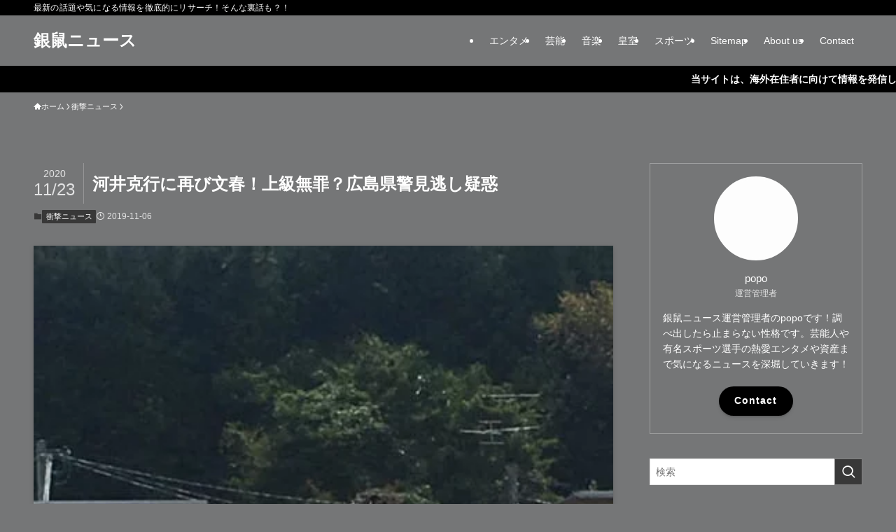

--- FILE ---
content_type: text/html; charset=UTF-8
request_url: https://sarattosokuhou.com/news/kawai-katsuyuki/
body_size: 29902
content:
<!DOCTYPE html><html lang="ja" prefix="og: https://ogp.me/ns#" data-loaded="false" data-scrolled="false" data-spmenu="closed"><head><script data-no-optimize="1">var litespeed_docref=sessionStorage.getItem("litespeed_docref");litespeed_docref&&(Object.defineProperty(document,"referrer",{get:function(){return litespeed_docref}}),sessionStorage.removeItem("litespeed_docref"));</script> <meta charset="utf-8"><meta name="format-detection" content="telephone=no"><meta http-equiv="X-UA-Compatible" content="IE=edge"><meta name="viewport" content="width=device-width, viewport-fit=cover"> <script data-cfasync="false" data-no-defer="1" data-no-minify="1" data-no-optimize="1">var ewww_webp_supported=!1;function check_webp_feature(A,e){var w;e=void 0!==e?e:function(){},ewww_webp_supported?e(ewww_webp_supported):((w=new Image).onload=function(){ewww_webp_supported=0<w.width&&0<w.height,e&&e(ewww_webp_supported)},w.onerror=function(){e&&e(!1)},w.src="data:image/webp;base64,"+{alpha:"UklGRkoAAABXRUJQVlA4WAoAAAAQAAAAAAAAAAAAQUxQSAwAAAARBxAR/Q9ERP8DAABWUDggGAAAABQBAJ0BKgEAAQAAAP4AAA3AAP7mtQAAAA=="}[A])}check_webp_feature("alpha");</script><script data-cfasync="false" data-no-defer="1" data-no-minify="1" data-no-optimize="1">var Arrive=function(c,w){"use strict";if(c.MutationObserver&&"undefined"!=typeof HTMLElement){var r,a=0,u=(r=HTMLElement.prototype.matches||HTMLElement.prototype.webkitMatchesSelector||HTMLElement.prototype.mozMatchesSelector||HTMLElement.prototype.msMatchesSelector,{matchesSelector:function(e,t){return e instanceof HTMLElement&&r.call(e,t)},addMethod:function(e,t,r){var a=e[t];e[t]=function(){return r.length==arguments.length?r.apply(this,arguments):"function"==typeof a?a.apply(this,arguments):void 0}},callCallbacks:function(e,t){t&&t.options.onceOnly&&1==t.firedElems.length&&(e=[e[0]]);for(var r,a=0;r=e[a];a++)r&&r.callback&&r.callback.call(r.elem,r.elem);t&&t.options.onceOnly&&1==t.firedElems.length&&t.me.unbindEventWithSelectorAndCallback.call(t.target,t.selector,t.callback)},checkChildNodesRecursively:function(e,t,r,a){for(var i,n=0;i=e[n];n++)r(i,t,a)&&a.push({callback:t.callback,elem:i}),0<i.childNodes.length&&u.checkChildNodesRecursively(i.childNodes,t,r,a)},mergeArrays:function(e,t){var r,a={};for(r in e)e.hasOwnProperty(r)&&(a[r]=e[r]);for(r in t)t.hasOwnProperty(r)&&(a[r]=t[r]);return a},toElementsArray:function(e){return e=void 0!==e&&("number"!=typeof e.length||e===c)?[e]:e}}),e=(l.prototype.addEvent=function(e,t,r,a){a={target:e,selector:t,options:r,callback:a,firedElems:[]};return this._beforeAdding&&this._beforeAdding(a),this._eventsBucket.push(a),a},l.prototype.removeEvent=function(e){for(var t,r=this._eventsBucket.length-1;t=this._eventsBucket[r];r--)e(t)&&(this._beforeRemoving&&this._beforeRemoving(t),(t=this._eventsBucket.splice(r,1))&&t.length&&(t[0].callback=null))},l.prototype.beforeAdding=function(e){this._beforeAdding=e},l.prototype.beforeRemoving=function(e){this._beforeRemoving=e},l),t=function(i,n){var o=new e,l=this,s={fireOnAttributesModification:!1};return o.beforeAdding(function(t){var e=t.target;e!==c.document&&e!==c||(e=document.getElementsByTagName("html")[0]);var r=new MutationObserver(function(e){n.call(this,e,t)}),a=i(t.options);r.observe(e,a),t.observer=r,t.me=l}),o.beforeRemoving(function(e){e.observer.disconnect()}),this.bindEvent=function(e,t,r){t=u.mergeArrays(s,t);for(var a=u.toElementsArray(this),i=0;i<a.length;i++)o.addEvent(a[i],e,t,r)},this.unbindEvent=function(){var r=u.toElementsArray(this);o.removeEvent(function(e){for(var t=0;t<r.length;t++)if(this===w||e.target===r[t])return!0;return!1})},this.unbindEventWithSelectorOrCallback=function(r){var a=u.toElementsArray(this),i=r,e="function"==typeof r?function(e){for(var t=0;t<a.length;t++)if((this===w||e.target===a[t])&&e.callback===i)return!0;return!1}:function(e){for(var t=0;t<a.length;t++)if((this===w||e.target===a[t])&&e.selector===r)return!0;return!1};o.removeEvent(e)},this.unbindEventWithSelectorAndCallback=function(r,a){var i=u.toElementsArray(this);o.removeEvent(function(e){for(var t=0;t<i.length;t++)if((this===w||e.target===i[t])&&e.selector===r&&e.callback===a)return!0;return!1})},this},i=new function(){var s={fireOnAttributesModification:!1,onceOnly:!1,existing:!1};function n(e,t,r){return!(!u.matchesSelector(e,t.selector)||(e._id===w&&(e._id=a++),-1!=t.firedElems.indexOf(e._id)))&&(t.firedElems.push(e._id),!0)}var c=(i=new t(function(e){var t={attributes:!1,childList:!0,subtree:!0};return e.fireOnAttributesModification&&(t.attributes=!0),t},function(e,i){e.forEach(function(e){var t=e.addedNodes,r=e.target,a=[];null!==t&&0<t.length?u.checkChildNodesRecursively(t,i,n,a):"attributes"===e.type&&n(r,i)&&a.push({callback:i.callback,elem:r}),u.callCallbacks(a,i)})})).bindEvent;return i.bindEvent=function(e,t,r){t=void 0===r?(r=t,s):u.mergeArrays(s,t);var a=u.toElementsArray(this);if(t.existing){for(var i=[],n=0;n<a.length;n++)for(var o=a[n].querySelectorAll(e),l=0;l<o.length;l++)i.push({callback:r,elem:o[l]});if(t.onceOnly&&i.length)return r.call(i[0].elem,i[0].elem);setTimeout(u.callCallbacks,1,i)}c.call(this,e,t,r)},i},o=new function(){var a={};function i(e,t){return u.matchesSelector(e,t.selector)}var n=(o=new t(function(){return{childList:!0,subtree:!0}},function(e,r){e.forEach(function(e){var t=e.removedNodes,e=[];null!==t&&0<t.length&&u.checkChildNodesRecursively(t,r,i,e),u.callCallbacks(e,r)})})).bindEvent;return o.bindEvent=function(e,t,r){t=void 0===r?(r=t,a):u.mergeArrays(a,t),n.call(this,e,t,r)},o};d(HTMLElement.prototype),d(NodeList.prototype),d(HTMLCollection.prototype),d(HTMLDocument.prototype),d(Window.prototype);var n={};return s(i,n,"unbindAllArrive"),s(o,n,"unbindAllLeave"),n}function l(){this._eventsBucket=[],this._beforeAdding=null,this._beforeRemoving=null}function s(e,t,r){u.addMethod(t,r,e.unbindEvent),u.addMethod(t,r,e.unbindEventWithSelectorOrCallback),u.addMethod(t,r,e.unbindEventWithSelectorAndCallback)}function d(e){e.arrive=i.bindEvent,s(i,e,"unbindArrive"),e.leave=o.bindEvent,s(o,e,"unbindLeave")}}(window,void 0),ewww_webp_supported=!1;function check_webp_feature(e,t){var r;ewww_webp_supported?t(ewww_webp_supported):((r=new Image).onload=function(){ewww_webp_supported=0<r.width&&0<r.height,t(ewww_webp_supported)},r.onerror=function(){t(!1)},r.src="data:image/webp;base64,"+{alpha:"UklGRkoAAABXRUJQVlA4WAoAAAAQAAAAAAAAAAAAQUxQSAwAAAARBxAR/Q9ERP8DAABWUDggGAAAABQBAJ0BKgEAAQAAAP4AAA3AAP7mtQAAAA==",animation:"UklGRlIAAABXRUJQVlA4WAoAAAASAAAAAAAAAAAAQU5JTQYAAAD/////AABBTk1GJgAAAAAAAAAAAAAAAAAAAGQAAABWUDhMDQAAAC8AAAAQBxAREYiI/gcA"}[e])}function ewwwLoadImages(e){if(e){for(var t=document.querySelectorAll(".batch-image img, .image-wrapper a, .ngg-pro-masonry-item a, .ngg-galleria-offscreen-seo-wrapper a"),r=0,a=t.length;r<a;r++)ewwwAttr(t[r],"data-src",t[r].getAttribute("data-webp")),ewwwAttr(t[r],"data-thumbnail",t[r].getAttribute("data-webp-thumbnail"));for(var i=document.querySelectorAll("div.woocommerce-product-gallery__image"),r=0,a=i.length;r<a;r++)ewwwAttr(i[r],"data-thumb",i[r].getAttribute("data-webp-thumb"))}for(var n=document.querySelectorAll("video"),r=0,a=n.length;r<a;r++)ewwwAttr(n[r],"poster",e?n[r].getAttribute("data-poster-webp"):n[r].getAttribute("data-poster-image"));for(var o,l=document.querySelectorAll("img.ewww_webp_lazy_load"),r=0,a=l.length;r<a;r++)e&&(ewwwAttr(l[r],"data-lazy-srcset",l[r].getAttribute("data-lazy-srcset-webp")),ewwwAttr(l[r],"data-srcset",l[r].getAttribute("data-srcset-webp")),ewwwAttr(l[r],"data-lazy-src",l[r].getAttribute("data-lazy-src-webp")),ewwwAttr(l[r],"data-src",l[r].getAttribute("data-src-webp")),ewwwAttr(l[r],"data-orig-file",l[r].getAttribute("data-webp-orig-file")),ewwwAttr(l[r],"data-medium-file",l[r].getAttribute("data-webp-medium-file")),ewwwAttr(l[r],"data-large-file",l[r].getAttribute("data-webp-large-file")),null!=(o=l[r].getAttribute("srcset"))&&!1!==o&&o.includes("R0lGOD")&&ewwwAttr(l[r],"src",l[r].getAttribute("data-lazy-src-webp"))),l[r].className=l[r].className.replace(/\bewww_webp_lazy_load\b/,"");for(var s=document.querySelectorAll(".ewww_webp"),r=0,a=s.length;r<a;r++)e?(ewwwAttr(s[r],"srcset",s[r].getAttribute("data-srcset-webp")),ewwwAttr(s[r],"src",s[r].getAttribute("data-src-webp")),ewwwAttr(s[r],"data-orig-file",s[r].getAttribute("data-webp-orig-file")),ewwwAttr(s[r],"data-medium-file",s[r].getAttribute("data-webp-medium-file")),ewwwAttr(s[r],"data-large-file",s[r].getAttribute("data-webp-large-file")),ewwwAttr(s[r],"data-large_image",s[r].getAttribute("data-webp-large_image")),ewwwAttr(s[r],"data-src",s[r].getAttribute("data-webp-src"))):(ewwwAttr(s[r],"srcset",s[r].getAttribute("data-srcset-img")),ewwwAttr(s[r],"src",s[r].getAttribute("data-src-img"))),s[r].className=s[r].className.replace(/\bewww_webp\b/,"ewww_webp_loaded");window.jQuery&&jQuery.fn.isotope&&jQuery.fn.imagesLoaded&&(jQuery(".fusion-posts-container-infinite").imagesLoaded(function(){jQuery(".fusion-posts-container-infinite").hasClass("isotope")&&jQuery(".fusion-posts-container-infinite").isotope()}),jQuery(".fusion-portfolio:not(.fusion-recent-works) .fusion-portfolio-wrapper").imagesLoaded(function(){jQuery(".fusion-portfolio:not(.fusion-recent-works) .fusion-portfolio-wrapper").isotope()}))}function ewwwWebPInit(e){ewwwLoadImages(e),ewwwNggLoadGalleries(e),document.arrive(".ewww_webp",function(){ewwwLoadImages(e)}),document.arrive(".ewww_webp_lazy_load",function(){ewwwLoadImages(e)}),document.arrive("videos",function(){ewwwLoadImages(e)}),"loading"==document.readyState?document.addEventListener("DOMContentLoaded",ewwwJSONParserInit):("undefined"!=typeof galleries&&ewwwNggParseGalleries(e),ewwwWooParseVariations(e))}function ewwwAttr(e,t,r){null!=r&&!1!==r&&e.setAttribute(t,r)}function ewwwJSONParserInit(){"undefined"!=typeof galleries&&check_webp_feature("alpha",ewwwNggParseGalleries),check_webp_feature("alpha",ewwwWooParseVariations)}function ewwwWooParseVariations(e){if(e)for(var t=document.querySelectorAll("form.variations_form"),r=0,a=t.length;r<a;r++){var i=t[r].getAttribute("data-product_variations"),n=!1;try{for(var o in i=JSON.parse(i))void 0!==i[o]&&void 0!==i[o].image&&(void 0!==i[o].image.src_webp&&(i[o].image.src=i[o].image.src_webp,n=!0),void 0!==i[o].image.srcset_webp&&(i[o].image.srcset=i[o].image.srcset_webp,n=!0),void 0!==i[o].image.full_src_webp&&(i[o].image.full_src=i[o].image.full_src_webp,n=!0),void 0!==i[o].image.gallery_thumbnail_src_webp&&(i[o].image.gallery_thumbnail_src=i[o].image.gallery_thumbnail_src_webp,n=!0),void 0!==i[o].image.thumb_src_webp&&(i[o].image.thumb_src=i[o].image.thumb_src_webp,n=!0));n&&ewwwAttr(t[r],"data-product_variations",JSON.stringify(i))}catch(e){}}}function ewwwNggParseGalleries(e){if(e)for(var t in galleries){var r=galleries[t];galleries[t].images_list=ewwwNggParseImageList(r.images_list)}}function ewwwNggLoadGalleries(e){e&&document.addEventListener("ngg.galleria.themeadded",function(e,t){window.ngg_galleria._create_backup=window.ngg_galleria.create,window.ngg_galleria.create=function(e,t){var r=$(e).data("id");return galleries["gallery_"+r].images_list=ewwwNggParseImageList(galleries["gallery_"+r].images_list),window.ngg_galleria._create_backup(e,t)}})}function ewwwNggParseImageList(e){for(var t in e){var r=e[t];if(void 0!==r["image-webp"]&&(e[t].image=r["image-webp"],delete e[t]["image-webp"]),void 0!==r["thumb-webp"]&&(e[t].thumb=r["thumb-webp"],delete e[t]["thumb-webp"]),void 0!==r.full_image_webp&&(e[t].full_image=r.full_image_webp,delete e[t].full_image_webp),void 0!==r.srcsets)for(var a in r.srcsets)nggSrcset=r.srcsets[a],void 0!==r.srcsets[a+"-webp"]&&(e[t].srcsets[a]=r.srcsets[a+"-webp"],delete e[t].srcsets[a+"-webp"]);if(void 0!==r.full_srcsets)for(var i in r.full_srcsets)nggFSrcset=r.full_srcsets[i],void 0!==r.full_srcsets[i+"-webp"]&&(e[t].full_srcsets[i]=r.full_srcsets[i+"-webp"],delete e[t].full_srcsets[i+"-webp"])}return e}check_webp_feature("alpha",ewwwWebPInit);</script> <title>河井克行に再び文春！上級無罪？広島県警見逃し疑惑 - 銀鼠ニュース</title><meta name="description" content="文春砲の発動により初入閣した河井克行、菅原一秀が大臣辞任。あくまでも大臣を辞任しただけであり議員としては活動を続けています。しかし文春が更に追撃を加えたという結果に。河井克行は本人及び嫁の疑惑が出た直後に大臣辞任。"/><meta name="robots" content="follow, index, max-snippet:-1, max-video-preview:-1, max-image-preview:large"/><link rel="canonical" href="https://sarattosokuhou.com/news/kawai-katsuyuki/" /><meta property="og:locale" content="ja_JP" /><meta property="og:type" content="article" /><meta property="og:title" content="河井克行に再び文春！上級無罪？広島県警見逃し疑惑 - 銀鼠ニュース" /><meta property="og:description" content="文春砲の発動により初入閣した河井克行、菅原一秀が大臣辞任。あくまでも大臣を辞任しただけであり議員としては活動を続けています。しかし文春が更に追撃を加えたという結果に。河井克行は本人及び嫁の疑惑が出た直後に大臣辞任。" /><meta property="og:url" content="https://sarattosokuhou.com/news/kawai-katsuyuki/" /><meta property="og:site_name" content="銀鼠ニュース" /><meta property="article:section" content="衝撃ニュース" /><meta property="og:updated_time" content="2020-11-23T11:09:33+09:00" /><meta property="og:image" content="https://sarattosokuhou.com/wp-content/uploads/2019/11/河井克行.jpg" /><meta property="og:image:secure_url" content="https://sarattosokuhou.com/wp-content/uploads/2019/11/河井克行.jpg" /><meta property="og:image:width" content="419" /><meta property="og:image:height" content="558" /><meta property="og:image:alt" content="河井克行に再び文春！上級無罪？広島県警見逃し疑惑" /><meta property="og:image:type" content="image/jpeg" /><meta property="article:published_time" content="2019-11-06T21:10:15+09:00" /><meta property="article:modified_time" content="2020-11-23T11:09:33+09:00" /><meta name="twitter:card" content="summary_large_image" /><meta name="twitter:title" content="河井克行に再び文春！上級無罪？広島県警見逃し疑惑 - 銀鼠ニュース" /><meta name="twitter:description" content="文春砲の発動により初入閣した河井克行、菅原一秀が大臣辞任。あくまでも大臣を辞任しただけであり議員としては活動を続けています。しかし文春が更に追撃を加えたという結果に。河井克行は本人及び嫁の疑惑が出た直後に大臣辞任。" /><meta name="twitter:image" content="https://sarattosokuhou.com/wp-content/uploads/2019/11/河井克行.jpg" /><meta name="twitter:label1" content="によって書かれた" /><meta name="twitter:data1" content="popo" /><meta name="twitter:label2" content="読む時間" /><meta name="twitter:data2" content="一分未満" /> <script type="application/ld+json" class="rank-math-schema-pro">{"@context":"https://schema.org","@graph":[{"@type":["Person","Organization"],"@id":"https://sarattosokuhou.com/#person","name":"popo"},{"@type":"WebSite","@id":"https://sarattosokuhou.com/#website","url":"https://sarattosokuhou.com","name":"\u9280\u9f20\u30cb\u30e5\u30fc\u30b9","publisher":{"@id":"https://sarattosokuhou.com/#person"},"inLanguage":"ja"},{"@type":"ImageObject","@id":"https://sarattosokuhou.com/wp-content/uploads/2019/11/\u6cb3\u4e95\u514b\u884c.jpg","url":"https://sarattosokuhou.com/wp-content/uploads/2019/11/\u6cb3\u4e95\u514b\u884c.jpg","width":"419","height":"558","inLanguage":"ja"},{"@type":"WebPage","@id":"https://sarattosokuhou.com/news/kawai-katsuyuki/#webpage","url":"https://sarattosokuhou.com/news/kawai-katsuyuki/","name":"\u6cb3\u4e95\u514b\u884c\u306b\u518d\u3073\u6587\u6625\uff01\u4e0a\u7d1a\u7121\u7f6a\uff1f\u5e83\u5cf6\u770c\u8b66\u898b\u9003\u3057\u7591\u60d1 - \u9280\u9f20\u30cb\u30e5\u30fc\u30b9","datePublished":"2019-11-06T21:10:15+09:00","dateModified":"2020-11-23T11:09:33+09:00","isPartOf":{"@id":"https://sarattosokuhou.com/#website"},"primaryImageOfPage":{"@id":"https://sarattosokuhou.com/wp-content/uploads/2019/11/\u6cb3\u4e95\u514b\u884c.jpg"},"inLanguage":"ja"},{"@type":"Person","@id":"https://sarattosokuhou.com/news/kawai-katsuyuki/#author","name":"popo","image":{"@type":"ImageObject","@id":"https://sarattosokuhou.com/wp-content/litespeed/avatar/65aee3d3e9df930cd148ff9c81096af4.jpg?ver=1768359090","url":"https://sarattosokuhou.com/wp-content/litespeed/avatar/65aee3d3e9df930cd148ff9c81096af4.jpg?ver=1768359090","caption":"popo","inLanguage":"ja"}},{"@type":"BlogPosting","headline":"\u6cb3\u4e95\u514b\u884c\u306b\u518d\u3073\u6587\u6625\uff01\u4e0a\u7d1a\u7121\u7f6a\uff1f\u5e83\u5cf6\u770c\u8b66\u898b\u9003\u3057\u7591\u60d1 - \u9280\u9f20\u30cb\u30e5\u30fc\u30b9","datePublished":"2019-11-06T21:10:15+09:00","dateModified":"2020-11-23T11:09:33+09:00","articleSection":"\u885d\u6483\u30cb\u30e5\u30fc\u30b9","author":{"@id":"https://sarattosokuhou.com/news/kawai-katsuyuki/#author","name":"popo"},"publisher":{"@id":"https://sarattosokuhou.com/#person"},"description":"\u6587\u6625\u7832\u306e\u767a\u52d5\u306b\u3088\u308a\u521d\u5165\u95a3\u3057\u305f\u6cb3\u4e95\u514b\u884c\u3001\u83c5\u539f\u4e00\u79c0\u304c\u5927\u81e3\u8f9e\u4efb\u3002\u3042\u304f\u307e\u3067\u3082\u5927\u81e3\u3092\u8f9e\u4efb\u3057\u305f\u3060\u3051\u3067\u3042\u308a\u8b70\u54e1\u3068\u3057\u3066\u306f\u6d3b\u52d5\u3092\u7d9a\u3051\u3066\u3044\u307e\u3059\u3002\u3057\u304b\u3057\u6587\u6625\u304c\u66f4\u306b\u8ffd\u6483\u3092\u52a0\u3048\u305f\u3068\u3044\u3046\u7d50\u679c\u306b\u3002\u6cb3\u4e95\u514b\u884c\u306f\u672c\u4eba\u53ca\u3073\u5ac1\u306e\u7591\u60d1\u304c\u51fa\u305f\u76f4\u5f8c\u306b\u5927\u81e3\u8f9e\u4efb\u3002","name":"\u6cb3\u4e95\u514b\u884c\u306b\u518d\u3073\u6587\u6625\uff01\u4e0a\u7d1a\u7121\u7f6a\uff1f\u5e83\u5cf6\u770c\u8b66\u898b\u9003\u3057\u7591\u60d1 - \u9280\u9f20\u30cb\u30e5\u30fc\u30b9","@id":"https://sarattosokuhou.com/news/kawai-katsuyuki/#richSnippet","isPartOf":{"@id":"https://sarattosokuhou.com/news/kawai-katsuyuki/#webpage"},"image":{"@id":"https://sarattosokuhou.com/wp-content/uploads/2019/11/\u6cb3\u4e95\u514b\u884c.jpg"},"inLanguage":"ja","mainEntityOfPage":{"@id":"https://sarattosokuhou.com/news/kawai-katsuyuki/#webpage"}}]}</script> <link rel="alternate" type="application/rss+xml" title="銀鼠ニュース &raquo; フィード" href="https://sarattosokuhou.com/feed/" /><style id="litespeed-ucss">@-webkit-keyframes flash{0%{opacity:.6}to{opacity:1}}@keyframes flash{0%{opacity:.6}to{opacity:1}}@-webkit-keyframes flowing_text{to{-webkit-transform:translateX(-100%);transform:translateX(-100%)}}@keyframes flowing_text{to{-webkit-transform:translateX(-100%);transform:translateX(-100%)}}ol,ul{box-sizing:border-box}:root{--wp--preset--font-size--normal:16px;--wp--preset--font-size--huge:42px}.screen-reader-text{border:0;clip-path:inset(50%);height:1px;margin:-1px;overflow:hidden;padding:0;position:absolute;width:1px;word-wrap:normal!important}.screen-reader-text:focus{background-color:#ddd;clip-path:none;color:#444;display:block;font-size:1em;height:auto;left:5px;line-height:normal;padding:15px 23px 14px;text-decoration:none;top:5px;width:auto;z-index:100000}html :where(img[class*=wp-image-]){height:auto;max-width:100%}:where(figure){margin:0 0 1em}@font-face{font-family:icomoon;font-style:normal;font-weight:400;src:url(/wp-content/themes/swell/assets/fonts/icomoon.woff2?fq24x)format("woff2"),url(/wp-content/themes/swell/assets/fonts/icomoon.ttf?fq24x)format("truetype"),url(/wp-content/themes/swell/assets/fonts/icomoon.woff?fq24x)format("woff"),url(/wp-content/themes/swell/assets/fonts/icomoon.svg?fq24x#icomoon)format("svg")}[class*=" icon-"]:before,[class^=icon-]:before{-webkit-font-smoothing:antialiased;-moz-osx-font-smoothing:grayscale;font-family:icomoon!important;font-style:normal;font-variant:normal;font-weight:400;line-height:1;text-transform:none}.icon-chevron-up:before{content:""}.icon-home:before{content:""}.icon-posted:before{content:""}.icon-batsu:before{content:""}.icon-index:before{content:""}.icon-search:before{content:""}.icon-close-thin:before{content:""}.icon-menu-thin:before{content:""}#fix_bottom_menu:before,.c-infoBar:before,.p-spMenu__inner:before{content:"";height:100%;left:0;position:absolute;top:0;width:100%}.c-infoBar:before,.p-spMenu__inner:before{z-index:0}.c-categoryList:before{-webkit-font-smoothing:antialiased;-moz-osx-font-smoothing:grayscale;font-family:icomoon!important;font-style:normal;font-variant:normal;font-weight:400;line-height:1;text-transform:none}.p-breadcrumb__item:after{background-color:currentcolor;-webkit-clip-path:polygon(45% 9%,75% 51%,45% 90%,30% 90%,60% 50%,30% 10%);clip-path:polygon(45% 9%,75% 51%,45% 90%,30% 90%,60% 50%,30% 10%);content:"";display:block;height:10px;margin:0;opacity:.8;width:10px}:root{--color_border:hsla(0,0%,78%,.5);--color_gray:hsla(0,0%,78%,.15);--swl-color_hov_gray:rgba(3,2,2,.05);--swl-color_shadow:rgba(0,0,0,.12);--swl-fz--root:3.6vw;--swl-fz--side:var(--swl-fz--root);--swl-block-margin:2em;--swl-sidebar_width:280px;--swl-sidebar_margin:24px;--swl-pad_post_content:0px;--swl-pad_container:4vw;--swl-h2-margin--x:-2vw;--swl-box_shadow:0 2px 4px rgba(0,0,0,.05),0 4px 4px -4px rgba(0,0,0,.1);--swl-img_shadow:0 2px 8px rgba(0,0,0,.1),0 4px 8px -4px rgba(0,0,0,.2);--swl-btn_shadow:0 2px 2px rgba(0,0,0,.1),0 4px 8px -4px rgba(0,0,0,.2);--swl-text_color--black:#333;--swl-text_color--white:#fff;--swl-fz--xs:.75em;--swl-fz--small:.9em;--swl-fz--normal:1rem;--swl-fz--medium:1.1em;--swl-fz--large:1.25em;--swl-fz--huge:1.6em;--swl-list-padding--left:1.5em;--swl-list-padding--has_bg:1em 1em 1em 1.75em}html{font-size:var(--swl-fz--root);letter-spacing:var(--swl-letter_spacing,normal)}*,.c-plainBtn{margin:0;padding:0}.c-plainBtn{-webkit-appearance:none;-o-appearance:none;appearance:none;background-color:#fff0;border:0;box-shadow:none}*{box-sizing:border-box;font-family:inherit;font-size:inherit;line-height:inherit}:after,:before{box-sizing:inherit;text-decoration:inherit;vertical-align:inherit}main{display:block}:where(ol:not([type])),:where(ul:not([type])){list-style:none}blockquote{quotes:none}blockquote:after,blockquote:before{content:none}img{border-style:none;height:auto;max-width:100%}button,input,select{font-family:inherit;font-size:inherit;line-height:inherit}button,input{overflow:visible}button,select{text-transform:none}[type=submit],button{-webkit-appearance:button;cursor:pointer;display:inline-block}button,input,select{background-color:#f7f7f7;border:1px solid hsl(0 0% 78%/.5);border-radius:0;color:#333;padding:.25em .5em}body{word-wrap:break-word;-webkit-text-size-adjust:100%;background-color:var(--color_bg);color:var(--color_text);font-family:var(--swl-font_family);font-size:1rem;font-weight:var(--swl-font_weight);line-height:1.6;min-width:100%;overflow-wrap:break-word;position:relative}a{color:var(--color_link)}#main_content .post_content{font-size:var(--swl-fz--content,16px)}#fix_bottom_menu{bottom:-60px;display:none;left:0;position:fixed}.l-article{max-width:var(--article_size);padding-left:0;padding-right:0}#body_wrap,body{max-width:100%;overflow-x:clip}.l-container{margin-left:auto;margin-right:auto;max-width:calc(var(--container_size, 0px) + var(--swl-pad_container, 0px)*2);padding-left:var(--swl-pad_container,0);padding-right:var(--swl-pad_container,0)}#body_wrap,.c-gnav .ttl,.l-content{position:relative;z-index:1}.l-content{margin:0 auto 6em;padding-top:2em}.c-gnav{display:flex;height:100%;text-align:center}.c-gnav a,a{text-decoration:none}.c-gnav .ttl{color:inherit;line-height:1}.c-gnav>.menu-item,.c-gnav>.menu-item>a{height:100%;position:relative}.c-gnav>.menu-item>a{color:inherit;display:flex;flex-direction:column;justify-content:center;padding:0 12px;white-space:nowrap}.c-gnav>.menu-item>a .ttl{display:block;font-size:14px}.c-gnav>.menu-item>a:after{bottom:0;content:"";display:block;left:0;position:absolute;transition:transform .25s,width .25s,height .25s;transition:transform .25s,width .25s,height .25s,-webkit-transform .25s}.l-header,.l-header__inner{position:relative;width:100%}.l-header{background:var(--color_header_bg);left:0;top:0;z-index:100}.l-header__inner{color:var(--color_header_text);z-index:1}.l-header__logo{line-height:1}.c-headLogo.-txt{align-items:center;display:flex}.c-headLogo__link{display:block;text-decoration:none}.-txt .c-headLogo__link{color:inherit;display:block;font-size:5vw;font-weight:700}.l-header__customBtn,.l-header__menuBtn{height:var(--logo_size_sp);line-height:1.25;text-align:center;width:var(--logo_size_sp)}.l-mainContent{position:static!important;width:100%}.-sidebar-on .l-mainContent{max-width:100%}.l-mainContent__inner>:first-child{margin-top:0!important}.l-mainContent__inner>:last-child{margin-bottom:0!important}.l-scrollObserver{display:block;height:1px;left:0;pointer-events:none;position:absolute;top:100px;visibility:hidden;width:100%;z-index:1000}#sidebar{font-size:var(--swl-fz--side);position:relative}.c-listMenu.c-listMenu li{margin:0;position:relative}.c-listMenu a{border-bottom:1px solid var(--color_border);color:inherit;display:block;line-height:1.4;position:relative;text-decoration:none}.c-listMenu a:hover{background-color:var(--swl-color_hov_gray)}.c-categoryList{color:var(--color_main)}.c-categoryList:before{content:""}.c-categoryList__link{border-radius:1px;display:block;line-height:1;padding:4px .5em;text-decoration:none;background-color:var(--color_main);color:#fff}.c-iconBtn{align-content:center;align-items:center;color:inherit;display:inline-flex;flex-wrap:wrap;height:100%;justify-content:center;text-decoration:none;width:100%}.c-iconBtn__icon{display:block;font-size:24px}.p-spMenu__closeBtn .c-iconBtn__icon{font-size:20px}.c-iconBtn__icon:before{display:block}.c-modal{height:100%;left:0;position:fixed;top:0;transition:opacity .5s,visibility .5s;width:100%;z-index:1000}[data-loaded=false] .c-modal{display:none}.c-modal:not(.is-opened){opacity:0;pointer-events:none;visibility:hidden}.c-modal .c-modal__close{color:#fff;cursor:pointer;left:0;line-height:2;padding-top:.5em;position:absolute;text-align:center;text-shadow:1px 1px 1px #000;top:100%;width:100%}.c-overlay{background:rgb(0 0 0/.75);height:100%;left:0;position:absolute;top:0;width:100%;z-index:0}.c-postTitle{align-items:center;display:flex;flex-direction:row-reverse}.c-postTitle__ttl{font-size:5vw;line-height:1.4;width:100%}.c-postTitle__date{border-right:1px solid var(--color_border);font-weight:400;line-height:1;margin-right:.75em;padding:.5em .75em .5em 0;text-align:center}.c-postTitle__date .__y{display:block;font-size:3vw;line-height:1;margin-bottom:4px}.c-postTitle__date .__md{display:block;font-size:4.2vw}.c-searchForm{position:relative}.c-searchForm__s{background-color:#fff;line-height:2;padding:4px 44px 4px 8px;width:100%}.c-searchForm__submit{border-radius:var(--swl-radius--4,0);height:100%;overflow:hidden;position:absolute;right:0;top:0;width:40px}.c-searchForm__submit:before{color:#fff;font-size:20px;left:50%;position:absolute;top:50%;-webkit-transform:translateX(-50%) translateY(-50%);transform:translateX(-50%) translateY(-50%);z-index:1}.c-postThumb{overflow:hidden;position:relative;vertical-align:middle}.c-postThumb__figure{margin:0;overflow:hidden;position:relative;width:100%;z-index:0}.c-postThumb__figure:before{content:"";display:block;height:0;padding-top:var(--card_posts_thumb_ratio)}.-type-list .c-postThumb__figure:before{padding-top:var(--list_posts_thumb_ratio)}.p-postList__link:hover .c-postThumb:before{opacity:.2}.p-postList__link:hover .c-postThumb__img{-webkit-transform:scale(1.06);transform:scale(1.06)}.c-postThumb__img{left:0;position:absolute;top:0;transition:transform .25s;transition:transform .25s,-webkit-transform .25s}.c-postTimes{align-items:center;display:flex;flex-wrap:wrap;gap:.5em}.c-postTimes__posted:before{margin-right:.325em;position:relative;top:1px}.p-breadcrumb{margin:0 auto;padding:8px 0;position:relative}.p-breadcrumb:not(.-bg-on){padding-top:12px}.c-infoBar+.p-breadcrumb{background:0 0!important;border:0!important;box-shadow:none!important;padding-top:12px}.p-breadcrumb__list{align-items:center;display:flex;font-size:10px;gap:.5em;list-style:none;overflow:hidden;width:100%}.p-breadcrumb__item{align-items:center;display:inline-flex;gap:.5em;position:relative}.p-breadcrumb__item:last-child:after{content:none}.p-breadcrumb__item:last-child span{opacity:.8}.p-breadcrumb__text{align-items:center;color:inherit;display:block;display:inline-flex;text-decoration:none;white-space:nowrap}.p-breadcrumb__text:before{margin-right:3px}.p-breadcrumb__text:hover span{opacity:.76}.p-breadcrumb__text .__home{align-items:center;display:inline-flex;gap:4px}.p-breadcrumb__text .__home:before{line-height:inherit}.single .p-breadcrumb__item:last-child>span.p-breadcrumb__text{display:none}.p-fixBtnWrap{align-items:flex-end;bottom:1.25em;display:flex;flex-direction:column;opacity:0;position:fixed;right:1em;text-align:center;-webkit-transform:translateY(-8px);transform:translateY(-8px);transition:opacity .3s,transform .3s,visibility .3s;transition:opacity .3s,transform .3s,visibility .3s,-webkit-transform .3s;visibility:hidden;z-index:99}[data-loaded=false] .p-fixBtnWrap{display:none}.p-postList.p-postList{list-style:none;margin-bottom:0;padding-left:0}.p-postList.-type-card{display:flex;flex-wrap:wrap;margin-left:-.5em;margin-right:-.5em}.p-postList .p-postList__title:after,.p-postList .p-postList__title:before,.p-postList__item.p-postList__item:before{content:none}.-type-list .p-postList__item{margin-bottom:2em;margin-top:0}.-type-card .p-postList__item{margin-bottom:2.5em;margin-top:0;padding:0 .5em;width:50%}.c-widget .-type-list .p-postList__item{margin-bottom:1.5em}.p-postList__link{color:inherit;display:block;position:relative;text-decoration:none;z-index:0}.-type-card .p-postList__link{height:100%}.-type-list .p-postList__link{align-items:flex-start;display:flex;flex-wrap:wrap;justify-content:space-between}.-type-card .p-postList__thumb{width:100%}.-type-list .p-postList__thumb{width:36%}.p-postList__thumb:before{background:linear-gradient(45deg,var(--color_gradient1),var(--color_gradient2));content:"";display:block;height:100%;left:0;opacity:0;position:absolute;top:0;transition:opacity .25s;width:100%;z-index:1}.p-postList__body{position:relative;transition:opacity .25s}.-type-card .p-postList__body{padding-top:1em}.-type-card .p-postList__item:hover .p-postList__body,.-type-list .p-postList__item:hover .p-postList__body{opacity:.75}.-type-list .p-postList__body{width:60%}.p-postList__link:hover .p-postList__body:after{background:var(--color_main);box-shadow:none;color:#fff;opacity:1}.p-postList .p-postList__title{background:0 0;border:0;color:inherit;display:block;font-weight:700;line-height:1.5;margin:0;padding:0}.-type-card .p-postList__title,.-type-list .p-postList__title{font-size:3.6vw}.p-postList__meta{align-items:center;display:flex;flex-wrap:wrap;font-size:10px;line-height:1.25;margin-top:.75em;position:relative}.p-postList__title+.p-postList__meta{margin-top:.25em}.p-postList__meta :before{margin-right:.25em}.c-widget .p-postList__meta{margin-top:0}.p-postList__times{margin-right:.5em;padding:4px 0}.-w-ranking.p-postList{counter-reset:number 0}.-w-ranking .p-postList__item{position:relative}.-w-ranking .p-postList__item:before{background-color:#3c3c3c;color:#fff;content:counter(number);counter-increment:number;display:block;font-family:arial,helvetica,sans-serif;pointer-events:none;position:absolute;text-align:center;z-index:2}.-w-ranking .p-postList__item:first-child:before{background-color:#f7d305;background-image:linear-gradient(to top left,#f7bf05,#fcea7f,#fcd700,#f7d305,#eaca12,#ac9303,#f7d305,#fcea7f,#f7e705,#eaca12,#f7bf05)}.-w-ranking .p-postList__item:nth-child(2):before{background-color:#a5a5a5;background-image:linear-gradient(to top left,#a5a5a5,#e5e5e5,#ae9c9c,#a5a5a5,#a5a5a5,#7f7f7f,#a5a5a5,#e5e5e5,#a5a5a5,#a5a5a5,#a5a5a5)}.-w-ranking .p-postList__item:nth-child(3):before{background-color:#c47222;background-image:linear-gradient(to top left,#c46522,#e8b27d,#d07217,#c47222,#b9722e,#834c17,#c47222,#e8b27d,#c48022,#b9722e,#c46522)}.-w-ranking.-type-list .p-postList__item:before{font-size:3vw;left:0;line-height:2;top:0;width:2em}.p-spMenu{height:100%;left:0;position:fixed;top:0;transition:opacity 0s;width:100%;z-index:101}[data-loaded=false] .p-spMenu{display:none}[data-spmenu=closed] .p-spMenu{opacity:0;pointer-events:none;transition-delay:1s}.p-spMenu a{color:inherit}.p-spMenu .c-widget__title{margin-bottom:1.5em}.c-spnav{display:block;text-align:left}.c-spnav .menu-item{position:relative}.c-spnav>.menu-item:first-child>a{border-top:none}.c-spnav a{border-bottom:1px solid var(--color_border);display:block;padding:.75em .25em}.p-spMenu__overlay{transition:opacity .5s,visibility .5s}[data-spmenu=closed] .p-spMenu__overlay{opacity:0;visibility:hidden}.p-spMenu__inner{box-shadow:0 0 8px var(--swl-color_shadow);height:100%;padding-top:var(--logo_size_sp);position:absolute;top:0;transition:transform .45s;transition:transform .45s,-webkit-transform .45s;transition-timing-function:ease-out;width:88vw;z-index:1}.-left .p-spMenu__inner{left:0;-webkit-transform:translateX(-88vw);transform:translateX(-88vw)}.p-spMenu__closeBtn{height:var(--logo_size_sp);position:absolute;top:0;width:var(--logo_size_sp);z-index:1}.-left .p-spMenu__closeBtn{left:0}.p-spMenu__body{-webkit-overflow-scrolling:touch;height:100%;overflow-y:scroll;padding:0 4vw 10vw;position:relative}.p-spMenu__nav{margin-top:-1em;padding-bottom:.5em}.u-bg-main{background-color:var(--color_main)!important;color:#fff!important}.u-fz-m{font-size:var(--swl-fz--medium)!important}.hov-opacity:hover,.u-thin{opacity:.8}.hov-opacity{transition:opacity .25s}.hov-flash-up{transition:box-shadow .25s}.hov-flash-up:hover{-webkit-animation:flash 1s;animation:flash 1s;box-shadow:0 2px 8px rgb(0 0 0/.25)}.hov-col-main{transition:color .25s}.hov-col-main:hover{color:var(--color_main)!important}.u-obf-cover{display:block;height:100%!important;-o-object-fit:cover;object-fit:cover;width:100%!important}.w-fixSide{max-height:calc(100vh - 16px - var(--swl-adminbarH, 0px) - var(--swl-fix_headerH, 0px));overflow-y:auto;top:calc(8px + var(--swl-adminbarH, 0px) + var(--swl-fix_headerH, 0px))}.c-widget+.c-widget,.w-fixSide{margin-top:2em}.c-widget__title{font-size:4vw;font-weight:700;margin-bottom:1.5em;overflow:hidden;position:relative}.c-widget__title:after,.c-widget__title:before{box-sizing:inherit;display:block;height:1px;position:absolute;z-index:0}.post_content{line-height:1.8;margin:0;max-width:100%;padding:0}.post_content>*{clear:both;margin-bottom:var(--swl-block-margin,2em)}.post_content div>:first-child,.post_content>:first-child{margin-top:0!important}.post_content div>:last-child,.post_content>:last-child{margin-bottom:0!important}.post_content h2{font-size:1.2em;line-height:1.4;margin:4em 0 2em;position:relative;z-index:1}.post_content>h2{margin-left:var(--swl-h2-margin--x,0);margin-right:var(--swl-h2-margin--x,0)}.post_content h2{font-weight:700}.post_content :where(ul:not([type])){list-style:disc}.post_content ul{padding-left:var(--swl-list-padding--left)}.post_content li{line-height:1.5;margin:.25em 0;position:relative}.post_content blockquote{background:var(--color_gray);position:relative;padding:1.5em 2em 1.5em 3em}.post_content blockquote>*{position:relative;z-index:1}.post_content blockquote:after,.post_content blockquote:before{line-height:1;position:absolute;z-index:0}.l-mainContent__inner>.post_content{margin:4em 0;padding:0 var(--swl-pad_post_content,0)}div[class*=is-style-]>*{margin-bottom:1em}:root{--swl-box_padding:1.5em}li:before{letter-spacing:normal}[class*=is-style-btn_]{--the-fz:1em;--the-width:auto;--the-min-width:64%;--the-padding:.75em 1.5em;--the-btn-color:var(--color_main);--the-btn-color2:var(--color_main);--the-btn-bg:var(--the-btn-color);display:block;font-size:var(--the-fz);margin:0 auto 2em;position:relative;text-align:center}[class*=is-style-btn_] a{background:var(--the-btn-bg);border-radius:var(--the-btn-radius,0);display:inline-block;letter-spacing:var(--swl-letter_spacing,1px);line-height:1.5;margin:0;min-width:var(--the-min-width);padding:var(--the-padding);position:relative;text-decoration:none;width:var(--the-width)}.is-style-btn_normal a{color:#fff;font-weight:700;transition:box-shadow .25s;box-shadow:var(--swl-btn_shadow)}.is-style-btn_normal a:hover{box-shadow:0 4px 12px rgb(0 0 0/.1),0 12px 24px -12px rgb(0 0 0/.2);opacity:1}@media not all and (min-width:960px){.l-header__gnav{display:none}.l-header__inner{align-items:center;display:flex;justify-content:space-between;padding:0}.l-header__logo{padding:0 2vw}.c-headLogo{height:var(--logo_size_sp)}#sidebar{margin-top:4em}.p-fixBtnWrap{padding-bottom:calc(env(safe-area-inset-bottom)*.5)}#fix_bottom_menu+.p-fixBtnWrap{bottom:64px}.pc_{display:none!important}.w-fixSide{max-height:unset!important}}@media (min-width:600px){:root{--swl-fz--root:16px;--swl-h2-margin--x:-16px}.l-content{padding-top:4em}.-txt .c-headLogo__link,.c-postTitle__ttl{font-size:24px}.c-postTitle__date .__y{font-size:14px}.c-postTitle__date .__md{font-size:24px}.p-breadcrumb__list,.p-postList__meta{font-size:11px}.-type-card .p-postList__title,.-type-list .p-postList__title,.c-widget__title{font-size:16px}.-related .p-postList__title{font-size:14px}#sidebar .-type-list .p-postList__title{font-size:13px}.-w-ranking.-type-list .p-postList__item:before{font-size:12px}.post_content h2{font-size:1.4em}[class*=is-style-btn_]{--the-min-width:40%}}@media (min-width:960px){:root{--swl-fz--side:14px;--swl-pad_post_content:16px;--swl-pad_container:32px}.-sidebar-on .l-content{display:flex;flex-wrap:wrap;justify-content:space-between}.c-headLogo{height:var(--logo_size_pc)}.-sidebar-on .l-mainContent{width:calc(100% - var(--swl-sidebar_width) - var(--swl-sidebar_margin))}#sidebar .c-widget+.c-widget{margin-top:2.5em}.-sidebar-on #sidebar{width:var(--swl-sidebar_width)}.p-fixBtnWrap{bottom:2.5em;right:2.5em}.p-spMenu{display:none}.sp_{display:none!important}.w-fixSide{display:flex;flex-direction:column;margin-top:2.5em;position:sticky}.w-fixSide .c-widget{flex:1 1 auto}}@media (min-width:1200px){:root{--swl-sidebar_width:304px;--swl-sidebar_margin:52px;--swl-pad_container:48px}}@media (max-width:1200px){.c-gnav>.menu-item>a{padding:0 10px}}@media (max-width:1080px){.c-gnav>.menu-item>a{padding:0 8px}}.widget_categories>ul>.cat-item>a:before{-webkit-font-smoothing:antialiased;-moz-osx-font-smoothing:grayscale;color:inherit;content:"";display:inline-block;font-family:icomoon!important;left:.4em;line-height:1;opacity:.85;position:absolute;top:50%;-webkit-transform:scale(.8) translateX(1px) translateY(-50%);transform:scale(.8) translateX(1px) translateY(-50%);-webkit-transform-origin:0 0;transform-origin:0 0}.p-profileBox{border:1px solid var(--color_border);border-radius:var(--swl-radius--4,0);padding:4px}.p-profileBox__icon{margin:1em 0 0;text-align:center}.p-profileBox__iconImg{background:#fdfdfd;border:4px solid #fdfdfd;border-radius:50%;height:120px;-o-object-fit:cover;object-fit:cover;width:120px}.p-profileBox__name{padding-top:.5em;text-align:center}.p-profileBox__job{font-size:3.2vw;padding:0 1em;text-align:center}.p-profileBox__text{font-size:3.4vw;padding:1em}.p-profileBox .p-profileBox__btn{margin:1.5em auto .5em}#fix_bottom_menu,.p-profileBox__btn .p-profileBox__btnLink{color:#fff}tr:has(>[rowspan="3"]:first-child)+tr+tr>td:first-child,tr:has(>[rowspan]:first-child)+tr>td:first-child{--swl-cell1-width:auto;color:inherit;font-weight:revert;position:relative!important;z-index:0}tr:has(>[rowspan="3"]:first-child)+tr+tr>td:first-child:before,tr:has(>[rowspan]:first-child)+tr>td:first-child:before{content:none}:root{--color_border--table:#dcdcdc}.widget_archive select{-webkit-appearance:none;appearance:none;background:#f7f7f7 url(data:image/svg+xml;charset=US-ASCII,%3Csvg%20width%3D%2220%22%20height%3D%2220%22%20xmlns%3D%22http%3A%2F%2Fwww.w3.org%2F2000%2Fsvg%22%3E%3Cpath%20d%3D%22M5%206l5%205%205-5%202%201-7%207-7-7%202-1z%22%20fill%3D%22%23a0a5aa%22%2F%3E%3C%2Fsvg%3E)no-repeat right 8px top 55%;background-size:1em 1em;border:1px solid var(--color_border);border-radius:2px;display:block;height:auto;line-height:32px;padding:4px 24px 4px 12px;width:100%}.widget_archive select::-ms-expand{display:none}@media (min-width:600px){.p-profileBox__job{font-size:12px}.p-profileBox__text{font-size:14px}}:root{--swl-fz--content:3.8vw;--swl-font_family:"游ゴシック体", "Yu Gothic", YuGothic, "Hiragino Kaku Gothic ProN", "Hiragino Sans", Meiryo, sans-serif;--swl-font_weight:500;--color_main:#383838;--color_text:#ffffff;--color_link:#e0cd53;--color_htag:#383838;--color_bg:#757677;--color_gradient1:#d8ffff;--color_gradient2:#87e7ff;--color_main_thin:rgba(70, 70, 70, 0.05 );--color_main_dark:rgba(42, 42, 42, 1 );--color_list_check:#383838;--color_list_num:#383838;--color_list_good:#86dd7b;--color_list_triangle:#f4e03a;--color_list_bad:#f36060;--color_faq_q:#d55656;--color_faq_a:#6599b7;--color_icon_good:#3cd250;--color_icon_good_bg:#ecffe9;--color_icon_bad:#4b73eb;--color_icon_bad_bg:#eafaff;--color_icon_info:#f578b4;--color_icon_info_bg:#fff0fa;--color_icon_announce:#ffa537;--color_icon_announce_bg:#fff5f0;--color_icon_pen:#7a7a7a;--color_icon_pen_bg:#f7f7f7;--color_icon_book:#787364;--color_icon_book_bg:#f8f6ef;--color_icon_point:#ffa639;--color_icon_check:#86d67c;--color_icon_batsu:#f36060;--color_icon_hatena:#5295cc;--color_icon_caution:#f7da38;--color_icon_memo:#84878a;--color_deep01:#e44141;--color_deep02:#3d79d5;--color_deep03:#63a84d;--color_deep04:#f09f4d;--color_pale01:#fff2f0;--color_pale02:#f3f8fd;--color_pale03:#f1f9ee;--color_pale04:#fdf9ee;--color_mark_blue:#b7e3ff;--color_mark_green:#bdf9c3;--color_mark_yellow:#fcf69f;--color_mark_orange:#ffddbc;--border01:solid 1px var(--color_main);--border02:double 4px var(--color_main);--border03:dashed 2px var(--color_border);--border04:solid 4px var(--color_gray);--card_posts_thumb_ratio:56.25%;--list_posts_thumb_ratio:61.805%;--big_posts_thumb_ratio:56.25%;--thumb_posts_thumb_ratio:61.805%;--blogcard_thumb_ratio:56.25%;--color_header_bg:#757677;--color_header_text:#ffffff;--color_footer_bg:#757677;--color_footer_text:#ffffff;--container_size:1200px;--article_size:900px;--logo_size_sp:48px;--logo_size_pc:40px;--logo_size_pcfix:32px;--color_gnav_bg:#000000}.is-style-btn_normal{--the-btn-radius:80px}.post_content blockquote::before{content:"";display:block;width:5px;height:calc(100% - 3em);top:1.5em;left:1.5em;border-left:solid 1px rgb(180 180 180/.75);border-right:solid 1px rgb(180 180 180/.75)}.post_content h2:where(:not([class^=swell-block-]):not(.faq_q):not(.p-postList__title)){background:var(--color_htag);padding:.75em 1em;color:#fff}.post_content h2:where(:not([class^=swell-block-]):not(.faq_q):not(.p-postList__title))::before{position:absolute;display:block;pointer-events:none;content:"";top:-4px;left:0;width:100%;height:calc(100% + 4px);box-sizing:content-box;border-top:solid 2px var(--color_htag);border-bottom:solid 2px var(--color_htag)}.l-header{box-shadow:0 1px 4px rgb(0 0 0/.12)}.l-header__bar{color:#fff;background:#000}.l-header__menuBtn{order:1}.l-header__customBtn{order:3}.c-gnav a::after{background:var(--color_main);width:100%;height:2px;transform:scaleX(0)}.c-gnav>li:hover>a::after{transform:scaleX(1)}.c-infoBar{color:#fff;background-color:#000}.c-infoBar__text{font-size:3.4vw}#fix_bottom_menu::before{background:#000;opacity:1}.c-widget__title.-spmenu{padding:.5em .75em;border-radius:var(--swl-radius--2,0);background:var(--color_main);color:#fff}.c-secTitle{border-left:solid 2px var(--color_main);padding:0 .75em}.p-spMenu{color:#333}.p-spMenu__inner::before{background:#fdfdfd;opacity:1}.p-spMenu__overlay{background:#000;opacity:.6}@media screen and (max-width:959px){.l-header__logo{order:2;text-align:center}}@media screen and (min-width:600px){:root{--swl-fz--content:15px}.c-infoBar__text{font-size:14px}}.c-infoBar{overflow:hidden;position:relative;width:100%}.c-infoBar__text{color:inherit;display:block;position:relative;font-weight:700;padding:8px 0;z-index:1}.c-infoBar__text.-flow-on{-webkit-animation:flowing_text 12s linear infinite;animation:flowing_text 12s linear infinite;-webkit-animation-duration:12s;animation-duration:12s;text-align:left;-webkit-transform:translateX(100%);transform:translateX(100%);white-space:nowrap}@media (min-width:960px){.c-infoBar__text.-flow-on{-webkit-animation-duration:20s;animation-duration:20s}}@media (min-width:1200px){.c-infoBar__text.-flow-on{-webkit-animation-duration:24s;animation-duration:24s}}@media (min-width:1600px){.c-infoBar__text.-flow-on{-webkit-animation-duration:30s;animation-duration:30s}}#fix_bottom_menu{box-shadow:0 0 4px rgb(0 0 0/.1);transition:bottom .4s;width:100%;z-index:100}#fix_bottom_menu:before{display:block;z-index:0}#fix_bottom_menu .menu_list{align-items:center;display:flex;height:50px;justify-content:space-between;padding:2px 0 0;position:relative;z-index:1}#fix_bottom_menu .menu_btn .open_btn{opacity:1;-webkit-transform:scale(1.1);transform:scale(1.1)}#fix_bottom_menu .menu-item{flex:1 1 100%;margin:0;padding:0;text-align:center}#fix_bottom_menu .menu-item i{color:inherit;display:block;font-size:20px;height:20px;line-height:20px;text-align:center}#fix_bottom_menu .menu-item i:before,.c-listMenu a:before{color:inherit;display:inline-block}#fix_bottom_menu span{color:inherit;display:block;font-size:10px;line-height:1;margin-top:4px;width:100%}@media not all and (min-width:960px){#fix_bottom_menu{display:block;padding-bottom:calc(env(safe-area-inset-bottom)*.5)}}.p-articleThumb__img{box-shadow:var(--swl-img_shadow)}.p-postList__thumb{box-shadow:0 2px 8px rgb(0 0 0/.1),0 4px 4px -4px rgb(0 0 0/.1)}.p-postList.-w-ranking li:before{background-image:repeating-linear-gradient(-45deg,hsl(0 0% 100%/.1),hsl(0 0% 100%/.1) 6px,transparent 0,transparent 12px);box-shadow:1px 1px 4px rgb(0 0 0/.2)}.l-header__bar{position:relative;width:100%}.l-header__bar .c-catchphrase{color:inherit;font-size:12px;letter-spacing:var(--swl-letter_spacing,.2px);line-height:14px;margin-right:auto;overflow:hidden;padding:4px 0;white-space:nowrap;width:50%}.l-header__barInner{align-items:center;display:flex;justify-content:flex-end}@media (min-width:960px){.-series .l-header__inner{align-items:stretch;display:flex}.-series .l-header__logo{align-items:center;display:flex;flex-wrap:wrap;margin-right:24px;padding:16px 0}.-series .c-headLogo{margin-right:16px}.-series-right .l-header__inner{justify-content:space-between}.-series-right .c-gnavWrap{margin-left:auto}}@media (min-width:960px) and (min-width:600px){.-series .c-headLogo{max-width:400px}}.c-listMenu a:before{-webkit-font-smoothing:antialiased;-moz-osx-font-smoothing:grayscale;font-family:icomoon!important;font-style:normal;font-variant:normal;font-weight:400;line-height:1;text-transform:none;content:"";left:2px;position:absolute;top:50%;-webkit-transform:translateY(-50%);transform:translateY(-50%);vertical-align:middle}.c-listMenu a{padding:.75em 1em .75em 1.5em;transition:padding .25s}.c-listMenu a:hover{padding-left:1.75em;padding-right:.75em}.widget_categories>ul>.cat-item>a{padding-left:1.75em}:root{--color_content_bg:var(--color_bg)}.c-widget__title.-side{padding:.5em}.c-widget__title.-side::before{content:"";bottom:0;left:0;width:40%;z-index:1;background:var(--color_main)}.c-widget__title.-side::after{content:"";bottom:0;left:0;width:100%;background:var(--color_border)}.p-relatedPosts .p-postList__item{margin-bottom:1.5em}.p-relatedPosts .p-postList__times,.p-relatedPosts .p-postList__times>:last-child{margin-right:0}@media (min-width:600px){.p-relatedPosts .p-postList__item{width:33.33333%}}@media screen and (min-width:600px) and (max-width:1239px){.p-relatedPosts .p-postList__item:nth-child(7),.p-relatedPosts .p-postList__item:nth-child(8){display:none}}@media screen and (min-width:1240px){.p-relatedPosts .p-postList__item{width:25%}}.p-toc.-modal{height:100%;margin:0;overflow-y:auto;padding:0}#main_content .p-toc{border-radius:var(--swl-radius--2,0);margin:4em auto;max-width:800px}#sidebar .p-toc{margin-top:-.5em}.p-toc__ttl{display:block;font-size:1.2em;line-height:1;position:relative;text-align:center}.p-toc__ttl:before{content:"";display:inline-block;font-family:icomoon;margin-right:.5em;padding-bottom:2px;vertical-align:middle}#index_modal .p-toc__ttl{margin-bottom:.5em}.p-toc.-simple{border:1px solid var(--color_border);padding:1.25em}.p-toc.-simple .p-toc__ttl{border-bottom:1px dashed var(--color_border);margin-bottom:1em;padding:0 .5em .75em;text-align:left}@media (min-width:960px){#main_content .p-toc{width:92%}}.p-pnLinks{align-items:stretch;display:flex;justify-content:space-between;margin:2em 0}.p-pnLinks__item{font-size:3vw;position:relative;width:49%}.p-pnLinks__item:before{content:"";display:block;height:.5em;pointer-events:none;position:absolute;top:50%;width:.5em;z-index:1}.p-pnLinks__item.-prev:before{border-bottom:1px solid;border-left:1px solid;left:.35em;-webkit-transform:rotate(45deg) translateY(-50%);transform:rotate(45deg) translateY(-50%)}.p-pnLinks__item.-next .p-pnLinks__link{justify-content:flex-end}.p-pnLinks__item.-next:before{border-bottom:1px solid;border-right:1px solid;right:.35em;-webkit-transform:rotate(-45deg) translateY(-50%);transform:rotate(-45deg) translateY(-50%)}.p-pnLinks__link{align-items:center;border-radius:var(--swl-radius--2,0);color:inherit;display:flex;height:100%;line-height:1.4;min-height:4em;padding:.6em 1em .5em;position:relative;text-decoration:none;transition:box-shadow .25s;width:100%}.p-pnLinks .-prev .p-pnLinks__link{border-left:1.25em solid var(--color_main)}.p-pnLinks .-next:before,.p-pnLinks .-prev:before{color:#fff}.p-pnLinks .-next .p-pnLinks__link{border-right:1.25em solid var(--color_main)}@media (min-width:600px){.p-pnLinks__item{font-size:13px}.p-pnLinks__title{transition:transform .25s;transition:transform .25s,-webkit-transform .25s}.-prev>.p-pnLinks__link:hover .p-pnLinks__title{-webkit-transform:translateX(4px);transform:translateX(4px)}.-next>.p-pnLinks__link:hover .p-pnLinks__title{-webkit-transform:translateX(-4px);transform:translateX(-4px)}.p-pnLinks .-prev .p-pnLinks__link:hover{box-shadow:1px 1px 2px var(--swl-color_shadow)}.p-pnLinks .-next .p-pnLinks__link:hover{box-shadow:-1px 1px 2px var(--swl-color_shadow)}}.w-beforeFooter{margin:6em auto 3em;overflow:hidden}.l-footer{background-color:var(--color_footer_bg);color:var(--color_footer_text);position:relative;z-index:0}.l-footer a,.l-footer span{color:inherit}.l-footer .copyright{font-size:12px;text-align:center}.l-footer__nav{color:inherit;display:flex;flex-wrap:wrap;justify-content:center;padding:.5em 0 1em}.l-footer__nav a{color:inherit;display:block;font-size:3vw;padding:.25em .5em;text-decoration:none}.l-footer__nav a:hover{text-decoration:underline}.l-footer__foot{padding-bottom:1em;padding-top:1em}.p-indexModal{padding:80px 16px}.p-indexModal__inner{background:#fdfdfd;border-radius:var(--swl-radius--4,0);color:#333;height:100%;margin:-1em auto 0!important;max-width:800px;padding:2em 1.5em;position:relative;-webkit-transform:translateY(16px);transform:translateY(16px);transition:transform .5s;transition:transform .5s,-webkit-transform .5s;z-index:1}.p-searchModal__inner{background:hsl(0 0% 100%/.1);left:50%;max-width:600px;padding:1em;position:absolute;top:calc(50% + 16px);-webkit-transform:translateX(-50%) translateY(-50%);transform:translateX(-50%) translateY(-50%);transition:top .5s;width:96%;z-index:1}.p-searchModal__inner .c-searchForm{box-shadow:0 0 4px hsl(0 0% 100%/.2)}.p-searchModal__inner .s{font-size:16px}@media not all and (min-width:960px){.l-footer__inner{padding-bottom:calc(env(safe-area-inset-bottom)*.5)}}@media (min-width:600px){.l-footer__nav a{border-right:1px solid;font-size:13px;padding:0 .75em}.l-footer__nav li:first-child a{border-left:1px solid}.p-indexModal__inner{padding:2em}}.c-secTitle{display:block;font-size:4.5vw;margin-bottom:1.5em;position:relative}.c-secTitle:after,.c-secTitle:before{box-sizing:inherit;display:block;height:1px;position:absolute;z-index:0}.p-articleMetas,.p-articleMetas__termList{align-items:center;display:flex;flex-wrap:wrap}.p-articleMetas{font-size:12px;gap:.625em;padding:0 1px}.p-articleMetas.-top{margin-top:.75em}.p-articleMetas.-top .p-articleMetas__termList{font-size:11px}.p-articleMetas__termList{gap:.5em}.p-articleThumb{margin:2em 0;text-align:center;width:100%}.p-articleThumb__img{border-radius:var(--swl-radius--8,0);display:block;width:100%}.p-articleFoot{border-top:1px dashed var(--color_border);margin:2em 0;padding-top:2em}.p-authorBox{border:1px solid var(--color_border);border-radius:var(--swl-radius--8,0);padding:5vw}.p-authorBox .avatar{border:2px solid var(--color_border);border-radius:50%;height:100px;-o-object-fit:cover;object-fit:cover;width:100px}.p-authorBox__l{margin:0 0 1em;text-align:center}.p-authorBox__r{width:100%}.p-authorBox__name{color:inherit;display:block;font-weight:700;line-height:1.2;margin-top:8px;text-decoration:none}.p-authorBox__desc{width:100%}@media (min-width:600px){.c-secTitle{font-size:20px}.l-articleBottom__section{margin-top:6em}.p-authorBox{align-content:stretch;display:flex;justify-content:space-between;padding:1.5em}.p-authorBox__l{margin-bottom:0;width:160px}.p-authorBox__r{border-left:1px solid var(--color_border);display:flex;flex-direction:column;padding-left:1.5em;width:calc(100% - 160px - 1.5em)}}@media not all and (min-width:600px){.l-articleBottom__section{margin-top:4em}.p-authorBox{text-align:center}}:root{--wp--preset--aspect-ratio--square:1;--wp--preset--aspect-ratio--4-3:4/3;--wp--preset--aspect-ratio--3-4:3/4;--wp--preset--aspect-ratio--3-2:3/2;--wp--preset--aspect-ratio--2-3:2/3;--wp--preset--aspect-ratio--16-9:16/9;--wp--preset--aspect-ratio--9-16:9/16;--wp--preset--color--black:#000;--wp--preset--color--cyan-bluish-gray:#abb8c3;--wp--preset--color--white:#fff;--wp--preset--color--pale-pink:#f78da7;--wp--preset--color--vivid-red:#cf2e2e;--wp--preset--color--luminous-vivid-orange:#ff6900;--wp--preset--color--luminous-vivid-amber:#fcb900;--wp--preset--color--light-green-cyan:#7bdcb5;--wp--preset--color--vivid-green-cyan:#00d084;--wp--preset--color--pale-cyan-blue:#8ed1fc;--wp--preset--color--vivid-cyan-blue:#0693e3;--wp--preset--color--vivid-purple:#9b51e0;--wp--preset--color--swl-main:var(--color_main);--wp--preset--color--swl-main-thin:var(--color_main_thin);--wp--preset--color--swl-gray:var(--color_gray);--wp--preset--color--swl-deep-01:var(--color_deep01);--wp--preset--color--swl-deep-02:var(--color_deep02);--wp--preset--color--swl-deep-03:var(--color_deep03);--wp--preset--color--swl-deep-04:var(--color_deep04);--wp--preset--color--swl-pale-01:var(--color_pale01);--wp--preset--color--swl-pale-02:var(--color_pale02);--wp--preset--color--swl-pale-03:var(--color_pale03);--wp--preset--color--swl-pale-04:var(--color_pale04);--wp--preset--gradient--vivid-cyan-blue-to-vivid-purple:linear-gradient(135deg,rgba(6,147,227,1) 0%,rgb(155,81,224) 100%);--wp--preset--gradient--light-green-cyan-to-vivid-green-cyan:linear-gradient(135deg,rgb(122,220,180) 0%,rgb(0,208,130) 100%);--wp--preset--gradient--luminous-vivid-amber-to-luminous-vivid-orange:linear-gradient(135deg,rgba(252,185,0,1) 0%,rgba(255,105,0,1) 100%);--wp--preset--gradient--luminous-vivid-orange-to-vivid-red:linear-gradient(135deg,rgba(255,105,0,1) 0%,rgb(207,46,46) 100%);--wp--preset--gradient--very-light-gray-to-cyan-bluish-gray:linear-gradient(135deg,rgb(238,238,238) 0%,rgb(169,184,195) 100%);--wp--preset--gradient--cool-to-warm-spectrum:linear-gradient(135deg,rgb(74,234,220) 0%,rgb(151,120,209) 20%,rgb(207,42,186) 40%,rgb(238,44,130) 60%,rgb(251,105,98) 80%,rgb(254,248,76) 100%);--wp--preset--gradient--blush-light-purple:linear-gradient(135deg,rgb(255,206,236) 0%,rgb(152,150,240) 100%);--wp--preset--gradient--blush-bordeaux:linear-gradient(135deg,rgb(254,205,165) 0%,rgb(254,45,45) 50%,rgb(107,0,62) 100%);--wp--preset--gradient--luminous-dusk:linear-gradient(135deg,rgb(255,203,112) 0%,rgb(199,81,192) 50%,rgb(65,88,208) 100%);--wp--preset--gradient--pale-ocean:linear-gradient(135deg,rgb(255,245,203) 0%,rgb(182,227,212) 50%,rgb(51,167,181) 100%);--wp--preset--gradient--electric-grass:linear-gradient(135deg,rgb(202,248,128) 0%,rgb(113,206,126) 100%);--wp--preset--gradient--midnight:linear-gradient(135deg,rgb(2,3,129) 0%,rgb(40,116,252) 100%);--wp--preset--font-size--small:0.9em;--wp--preset--font-size--medium:1.1em;--wp--preset--font-size--large:1.25em;--wp--preset--font-size--x-large:42px;--wp--preset--font-size--xs:0.75em;--wp--preset--font-size--huge:1.6em;--wp--preset--spacing--20:0.44rem;--wp--preset--spacing--30:0.67rem;--wp--preset--spacing--40:1rem;--wp--preset--spacing--50:1.5rem;--wp--preset--spacing--60:2.25rem;--wp--preset--spacing--70:3.38rem;--wp--preset--spacing--80:5.06rem;--wp--preset--shadow--natural:6px 6px 9px rgba(0, 0, 0, 0.2);--wp--preset--shadow--deep:12px 12px 50px rgba(0, 0, 0, 0.4);--wp--preset--shadow--sharp:6px 6px 0px rgba(0, 0, 0, 0.2);--wp--preset--shadow--outlined:6px 6px 0px -3px rgba(255, 255, 255, 1), 6px 6px rgba(0, 0, 0, 1);--wp--preset--shadow--crisp:6px 6px 0px rgba(0, 0, 0, 1)}.cat-item.cat-item-10,.cat-item.cat-item-239{display:none}@media print{@media print{body{--swl-fz--root:16px;--swl-fz--side:14px;--swl-fz--content:16px}#after_article,#before_footer_widget,#breadcrumb,#fix_bottom_menu,#footer,#header,#sidebar,.c-postTitle__date,.p-articleFoot,.p-fixBtnWrap{display:none!important}.p-articleHead{margin-bottom:1rem}#main_content{width:100%!important}section{page-break-before:always}}}</style><noscript><link href="https://sarattosokuhou.com/wp-content/themes/swell/build/css/noscript.css" rel="stylesheet"></noscript><link rel="https://api.w.org/" href="https://sarattosokuhou.com/wp-json/" /><link rel="alternate" title="JSON" type="application/json" href="https://sarattosokuhou.com/wp-json/wp/v2/posts/22727" /><link rel='shortlink' href='https://sarattosokuhou.com/?p=22727' /><link rel="icon" href="https://sarattosokuhou.com/wp-content/uploads/2019/10/cropped-ふぁゔぃこん-1-32x32.png" sizes="32x32" /><link rel="icon" href="https://sarattosokuhou.com/wp-content/uploads/2019/10/cropped-ふぁゔぃこん-1-192x192.png" sizes="192x192" /><link rel="apple-touch-icon" href="https://sarattosokuhou.com/wp-content/uploads/2019/10/cropped-ふぁゔぃこん-1-180x180.png" /><meta name="msapplication-TileImage" content="https://sarattosokuhou.com/wp-content/uploads/2019/10/cropped-ふぁゔぃこん-1-270x270.png" /></head><body> <script data-cfasync="false" data-no-defer="1" data-no-minify="1" data-no-optimize="1">if(typeof ewww_webp_supported==="undefined"){var ewww_webp_supported=!1}if(ewww_webp_supported){document.body.classList.add("webp-support")}</script> <div id="body_wrap" class="wp-singular post-template-default single single-post postid-22727 single-format-standard wp-theme-swell -body-solid -sidebar-on -frame-off id_22727" ><div id="sp_menu" class="p-spMenu -left"><div class="p-spMenu__inner"><div class="p-spMenu__closeBtn">
<button class="c-iconBtn -menuBtn c-plainBtn" data-onclick="toggleMenu" aria-label="メニューを閉じる">
<i class="c-iconBtn__icon icon-close-thin"></i>
</button></div><div class="p-spMenu__body"><div class="c-widget__title -spmenu">
MENU</div><div class="p-spMenu__nav"><ul class="c-spnav c-listMenu"><li class="menu-item menu-item-type-taxonomy menu-item-object-category menu-item-36022"><a href="https://sarattosokuhou.com/category/%e3%82%a8%e3%83%b3%e3%82%bf%e3%83%a1/">エンタメ</a></li><li class="menu-item menu-item-type-taxonomy menu-item-object-category menu-item-36023"><a href="https://sarattosokuhou.com/category/entame/">芸能</a></li><li class="menu-item menu-item-type-taxonomy menu-item-object-category menu-item-36025"><a href="https://sarattosokuhou.com/category/music/">音楽</a></li><li class="menu-item menu-item-type-taxonomy menu-item-object-category menu-item-36521"><a href="https://sarattosokuhou.com/category/imperial-family/">皇室</a></li><li class="menu-item menu-item-type-taxonomy menu-item-object-category menu-item-36024"><a href="https://sarattosokuhou.com/category/sports/">スポーツ</a></li><li class="menu-item menu-item-type-post_type menu-item-object-page menu-item-35933"><a href="https://sarattosokuhou.com/%e3%82%b5%e3%82%a4%e3%83%88%e3%83%9e%e3%83%83%e3%83%97/">Sitemap</a></li><li class="menu-item menu-item-type-post_type menu-item-object-page menu-item-36436"><a href="https://sarattosokuhou.com/about-us/">About us</a></li><li class="menu-item menu-item-type-post_type menu-item-object-page menu-item-123"><a href="https://sarattosokuhou.com/contact/">Contact</a></li></ul></div></div></div><div class="p-spMenu__overlay c-overlay" data-onclick="toggleMenu"></div></div><header id="header" class="l-header -series -series-right" data-spfix="0"><div class="l-header__bar pc_"><div class="l-header__barInner l-container"><div class="c-catchphrase">最新の話題や気になる情報を徹底的にリサーチ！そんな裏話も？！</div></div></div><div class="l-header__inner l-container"><div class="l-header__logo"><div class="c-headLogo -txt"><a href="https://sarattosokuhou.com/" title="銀鼠ニュース" class="c-headLogo__link" rel="home">銀鼠ニュース</a></div></div><nav id="gnav" class="l-header__gnav c-gnavWrap"><ul class="c-gnav"><li class="menu-item menu-item-type-taxonomy menu-item-object-category menu-item-36022"><a href="https://sarattosokuhou.com/category/%e3%82%a8%e3%83%b3%e3%82%bf%e3%83%a1/"><span class="ttl">エンタメ</span></a></li><li class="menu-item menu-item-type-taxonomy menu-item-object-category menu-item-36023"><a href="https://sarattosokuhou.com/category/entame/"><span class="ttl">芸能</span></a></li><li class="menu-item menu-item-type-taxonomy menu-item-object-category menu-item-36025"><a href="https://sarattosokuhou.com/category/music/"><span class="ttl">音楽</span></a></li><li class="menu-item menu-item-type-taxonomy menu-item-object-category menu-item-36521"><a href="https://sarattosokuhou.com/category/imperial-family/"><span class="ttl">皇室</span></a></li><li class="menu-item menu-item-type-taxonomy menu-item-object-category menu-item-36024"><a href="https://sarattosokuhou.com/category/sports/"><span class="ttl">スポーツ</span></a></li><li class="menu-item menu-item-type-post_type menu-item-object-page menu-item-35933"><a href="https://sarattosokuhou.com/%e3%82%b5%e3%82%a4%e3%83%88%e3%83%9e%e3%83%83%e3%83%97/"><span class="ttl">Sitemap</span></a></li><li class="menu-item menu-item-type-post_type menu-item-object-page menu-item-36436"><a href="https://sarattosokuhou.com/about-us/"><span class="ttl">About us</span></a></li><li class="menu-item menu-item-type-post_type menu-item-object-page menu-item-123"><a href="https://sarattosokuhou.com/contact/"><span class="ttl">Contact</span></a></li></ul></nav><div class="l-header__customBtn sp_">
<button class="c-iconBtn c-plainBtn" data-onclick="toggleSearch" aria-label="検索ボタン">
<i class="c-iconBtn__icon icon-search"></i>
</button></div><div class="l-header__menuBtn sp_">
<button class="c-iconBtn -menuBtn c-plainBtn" data-onclick="toggleMenu" aria-label="メニューボタン">
<i class="c-iconBtn__icon icon-menu-thin"></i>
</button></div></div></header><div class="c-infoBar -bg-no_effect">
<span class="c-infoBar__text -flow-on">当サイトは、海外在住者に向けて情報を発信しています。</span></div><div id="breadcrumb" class="p-breadcrumb"><ol class="p-breadcrumb__list l-container"><li class="p-breadcrumb__item"><a href="https://sarattosokuhou.com/" class="p-breadcrumb__text"><span class="__home icon-home"> ホーム</span></a></li><li class="p-breadcrumb__item"><a href="https://sarattosokuhou.com/category/news/" class="p-breadcrumb__text"><span>衝撃ニュース</span></a></li><li class="p-breadcrumb__item"><span class="p-breadcrumb__text">河井克行に再び文春！上級無罪？広島県警見逃し疑惑</span></li></ol></div><div id="content" class="l-content l-container" data-postid="22727" data-pvct="true"><main id="main_content" class="l-mainContent l-article"><article class="l-mainContent__inner" data-clarity-region="article"><div class="p-articleHead c-postTitle"><h1 class="c-postTitle__ttl">河井克行に再び文春！上級無罪？広島県警見逃し疑惑</h1>
<time class="c-postTitle__date u-thin" datetime="2020-11-23" aria-hidden="true">
<span class="__y">2020</span>
<span class="__md">11/23</span>
</time></div><div class="p-articleMetas -top"><div class="p-articleMetas__termList c-categoryList">
<a class="c-categoryList__link hov-flash-up" href="https://sarattosokuhou.com/category/news/" data-cat-id="28">
衝撃ニュース			</a></div><div class="p-articleMetas__times c-postTimes u-thin">
<time class="c-postTimes__posted icon-posted" datetime="2019-11-06" aria-label="公開日">2019-11-06</time></div></div><figure class="p-articleThumb"><picture><source srcset="https://sarattosokuhou.com/wp-content/uploads/2019/11/河井克行.jpg.webp"  type="image/webp"><img data-lazyloaded="1" src="[data-uri]" width="419" height="558" data-src="https://sarattosokuhou.com/wp-content/uploads/2019/11/河井克行.jpg.webp" alt="" class="p-articleThumb__img" data-srcset="https://sarattosokuhou.com/wp-content/uploads/2019/11/河井克行.jpg.webp 419w, https://sarattosokuhou.com/wp-content/uploads/2019/11/河井克行-300x400.jpg.webp 300w, https://sarattosokuhou.com/wp-content/uploads/2019/11/河井克行-225x300.jpg.webp 225w" data-sizes="(min-width: 960px) 960px, 100vw"  data-eio="p"></picture></figure><div class="post_content"><p>文春砲の発動により初入閣した<span class="bold">河井克行</span>、菅原一秀が大臣辞任。あくまでも大臣を辞任しただけであり議員としては活動を続けています。しかし文春が更に追撃を加えたという結果に。河井克行は本人及び嫁の疑惑が出た直後に大臣辞任。</p><p>ここで文春は満足して終わったのかと思いきや追撃、広島県警が河井克行の速度超過を見逃したという報道が…。しかも文春曰く「証拠LINEがある」とのことで…。今回は河井克行に再び文春がスキャンダルを報じたことについてみてみましょう。 </p><p>[affi id=4] </p><div class="p-toc -simple"><span class="p-toc__ttl">目次</span></div><h2>河井克行に再び文春砲でスキャンダル</h2><p style="text-align: center;"><a href="https://sarattosokuhou.com/wp-content/uploads/2019/11/河井克行.jpg"><img decoding="async" class="alignnone size-full wp-image-22729 lazyload ewww_webp_lazy_load" src="[data-uri]" data-src="http://sarattosokuhou.com/wp-content/uploads/2019/11/河井克行.jpg.webp" alt="" width="419" height="558" data-srcset="https://sarattosokuhou.com/wp-content/uploads/2019/11/河井克行.jpg.webp 419w, https://sarattosokuhou.com/wp-content/uploads/2019/11/河井克行-300x400.jpg.webp 300w, https://sarattosokuhou.com/wp-content/uploads/2019/11/河井克行-225x300.jpg.webp 225w" sizes="(max-width: 419px) 100vw, 419px"  data-aspectratio="419/558" data-src-webp="http://sarattosokuhou.com/wp-content/uploads/2019/11/河井克行.jpg.webp"><noscript><img decoding="async" class="alignnone size-full wp-image-22729" src="http://sarattosokuhou.com/wp-content/uploads/2019/11/河井克行.jpg.webp" alt="" width="419" height="558" srcset="https://sarattosokuhou.com/wp-content/uploads/2019/11/河井克行.jpg.webp 419w, https://sarattosokuhou.com/wp-content/uploads/2019/11/河井克行-300x400.jpg.webp 300w, https://sarattosokuhou.com/wp-content/uploads/2019/11/河井克行-225x300.jpg.webp 225w" sizes="(max-width: 419px) 100vw, 419px" ></noscript></a></p><p style="text-align: right;"><span style="font-size: 12px;">出典：<a href="https://twitter.com/katsukawai/status/918738883885522944" target="_blank" rel="noopener">河井克行ツイッター</a></span></p><p>河井克行は2019年11月6日の文春オンラインにて、法相であった時にスピード違反を秘書にさせていたと報じられました。</p><p>文春によると2019年10月5日、12時から始まる北広島町でのイベントのために高速道路を走行。河井克行は80キロ制限の高速道路を140キロで走行させたとのこと。実に60キロオーバーの速度超過。河井克行の車には広島県警が警護についており、車を追いかけはしたものの検挙せず。</p><p>その結果、文春によるとイベントが始まった2019年10月5日12時に河井克行に事務所スタッフが以下のようなLINEを送ったとのこと。</p><blockquote><p>県警より、「現在140キロで飛ばされていますが、このようなことをされたら、こちらとしてはかばいきれません。時間に余裕を持って、時間割を組んでください」とお電話がありました。</p></blockquote><p>文春の記者が広島県警に「河井克行のスピード違反を見逃したか」と言った内容を聞くと個別回答はしていないと答えたものの、一般論として「警護対象者が法定速度を上回った場合は是正を促すこともある」などとコメント。 </p><p>河井克行が本当に秘書への速度超過を示唆したとならば河井克行に問題があり、広島県警も速度超過を見逃していたのならそちらにも問題が。</p><p>[affi id=4] </p><h2>河井克行は嫁の参院選の文春砲で河井克行本人が大臣辞任</h2><p>河井克行の嫁である河井あんりは2019年7月の参院選で初当選。しかし2019年10月30日の文春オンラインでは、河井あんりはウグイス嬢を、高背よく選挙法で定められた日当のｵﾖｿ2倍を支払った疑いがあると報じます。</p><p>しかもウグイス嬢への領収書は2枚に分けられており、「知らなかった」とは考えづらい状況。仮に知らなかったとしても立場的に許されることではありませんが。</p><p>このことで河井あんりは「事実関係の把握に努めた上で説明責任を果たしていきたい」とコメントをしていますが河井克行本人が文春に報じられた翌日、10月31日に法相を辞任。</p><p>文春に報じられたスキャンダルについては河井克行も嫁も関与していないとしつつも、調査を行う間の信頼低下は避けられないという理由で辞任。また、河井あんりは2019年10月20日のツイートを最後に現在もツイートをしていません。少なくともツイッターで説明責任を果たすという考えは無いようです。 </p><p>[affi id=4] </p><h2>大臣の辞任に関しての菅官房長官、安倍晋三首相の反応</h2><p>2019年9月の内蔵改革で初入閣した大臣二人がすでに辞任。このことで野党は与党を厳しく追求しています。特に今回辞任した二人は菅官房長官にとって側近でもあるとされていたため、河井克行らについては以下のようにコメント。</p><blockquote><p>「閣僚の任命は首相の専権事項」<br />「私からそのような発言はしていない」</p></blockquote><p>また安倍晋三首相も二人の大臣の辞任に「任命責任を痛感」とコメント。そのことに関して日本維新の会の浦野靖人は「国民の信を問うべき」と解散総選挙をすべきだと言及。このことについて安倍晋三首相は以下のように語っています。</p><blockquote><p>「それぞれの行政分野で課題に結果を出していくことで国民の信頼回復に努めていきたい」<br />「今は夏の参院選挙で約束した製作の実現に専念すべきだと考えている」</p></blockquote><p> [affi id=4] </p><h2>河井克行の文春砲第二弾についてのネットの反応</h2><p>河井克行には文春砲が2週間連続。菅原一秀のときは3週間連続で報じた後に辞任。そう考えると河井克行にも文春砲の3つ目がまだ残っている可能性も…？</p><p>しかし菅原一秀の時もそうですが、自分であったり同じような立場の人物がスキャンダルを報じられている時に問題行動の証拠を握られるとは…。河井克行の文春砲についてのネットの反応は以下の通りとなります。</p><ul><li>2週間連続とか河井夫妻はもう終わりじゃ…</li><li>まだまだ問題出てきそうだな</li><li>大臣辞任だけで住むの？そもそも議員としてどうなの？</li><li>大臣やら警護対象はスピード違反しても注意で終わることがあるのか…</li><li>さすが上級国民、色々と違うわ</li><li>こんな事がまかり通ったら庶民は不満爆発するわ</li><li>これって河井克行だけじゃなくて他の大臣もやばそうだな</li><li>あっさり辞任したのはこの話を隠したかったからなの？</li></ul><p>今回の河井克行のスピード違反見逃し疑惑について問題なのは、広島県警だけの特殊な事情であるのか。それとも全国各地で同じように見逃されているのか。高速道路でしたら一般の人の目撃情報もありそうですが…。</p><p>奇しくも2019年11月6日には「2019ユーキャン新語・流行語大賞」の候補が発表。この時に「上級国民」がノミネートされていますが、今回の件もまさに上級国民っぷりを見せつける結果に。</p></div><div class="p-articleFoot"><div class="p-articleMetas -bottom"><div class="p-articleMetas__termList c-categoryList">
<a class="c-categoryList__link hov-flash-up" href="https://sarattosokuhou.com/category/news/" data-cat-id="28">
衝撃ニュース			</a></div></div></div><div id="after_article" class="l-articleBottom"><ul class="p-pnLinks -style-normal"><li class="p-pnLinks__item -prev">
<a href="https://sarattosokuhou.com/entame/daisuke-marriage/" rel="prev" class="p-pnLinks__link">
<span class="p-pnLinks__title">横山だいすけが結婚！嫁は一般女性でNHKの掟終了後交際</span>
</a></li><li class="p-pnLinks__item -next">
<a href="https://sarattosokuhou.com/entame/kurop/" rel="next" class="p-pnLinks__link">
<span class="p-pnLinks__title">【動画】クロちゃん、モンスターアイドルでクロPになり早速ヤバイ姿を撮られる</span>
</a></li></ul><section class="l-articleBottom__section -author"><h2 class="l-articleBottom__title c-secTitle">
この記事を書いた人</h2><div class="p-authorBox"><div class="p-authorBox__l">
<picture><source srcset="https://sarattosokuhou.com/wp-content/uploads/2025/03/3.jpg.webp"  type="image/webp"><img data-lazyloaded="1" src="[data-uri]" width="100" height="100" data-src="https://sarattosokuhou.com/wp-content/uploads/2025/03/3.jpg.webp" alt="popoのアバター" class="avatar" data-srcset="https://sarattosokuhou.com/wp-content/uploads/2025/03/3.jpg.webp 1024w, https://sarattosokuhou.com/wp-content/uploads/2025/03/3-500x500.jpg.webp 500w, https://sarattosokuhou.com/wp-content/uploads/2025/03/3-800x800.jpg.webp 800w, https://sarattosokuhou.com/wp-content/uploads/2025/03/3-300x300.jpg.webp 300w" data-sizes="(max-width: 1024px) 100vw, 1024px" loading="lazy"  data-eio="p"></picture>			<a href="https://sarattosokuhou.com/author/popo/" class="p-authorBox__name hov-col-main u-fz-m">
popo			</a></div><div class="p-authorBox__r"><p class="p-authorBox__desc u-thin">
銀鼠ニュース運営管理者のpopoです！調べ出したら止まらない性格です。芸能人や有名スポーツ選手の熱愛エンタメや資産まで気になるニュースを深堀していきます！</p></div></div></section><section class="l-articleBottom__section -related"><h2 class="l-articleBottom__title c-secTitle">関連記事</h2><ul class="p-postList p-relatedPosts -type-card"><li class="p-postList__item">
<a href="https://sarattosokuhou.com/news/%e3%82%aa%e3%83%bc%e3%83%97%e3%83%b3%e3%83%9e%e3%83%aa%e3%83%83%e3%82%b8%e3%81%a8%e3%81%af%ef%bc%9f%e3%83%ab%e3%83%bc%e3%83%ab%e3%81%8c%e5%bf%85%e8%a6%81%ef%bc%9f%e5%85%ac%e8%a8%80%e3%81%97%e3%81%a6/" class="p-postList__link"><div class="p-postList__thumb c-postThumb"><figure class="c-postThumb__figure">
<img width="500" height="263"  src="[data-uri]" alt="オープンマリッジとは？ルールが必要？公言している芸能人は誰？" class="c-postThumb__img u-obf-cover lazyload ewww_webp_lazy_load" sizes="(min-width: 600px) 320px, 50vw" data-src="https://sarattosokuhou.com/wp-content/uploads/2025/11/sarattosokuhou.com-6-500x263.png.webp" data-srcset="https://sarattosokuhou.com/wp-content/uploads/2025/11/sarattosokuhou.com-6-500x263.png.webp 500w, https://sarattosokuhou.com/wp-content/uploads/2025/11/sarattosokuhou.com-6-800x420.png.webp 800w, https://sarattosokuhou.com/wp-content/uploads/2025/11/sarattosokuhou.com-6-300x158.png.webp 300w, https://sarattosokuhou.com/wp-content/uploads/2025/11/sarattosokuhou.com-6.png.webp 1200w" data-aspectratio="500/263"  data-src-webp="https://sarattosokuhou.com/wp-content/uploads/2025/11/sarattosokuhou.com-6-500x263.png.webp"><noscript><img src="https://sarattosokuhou.com/wp-content/uploads/2025/11/sarattosokuhou.com-6-500x263.png.webp" class="c-postThumb__img u-obf-cover" alt=""></noscript></figure></div><div class="p-postList__body"><div class="p-postList__title">オープンマリッジとは？ルールが必要？公言している芸能人は誰？</div><div class="p-postList__meta"><div class="p-postList__times c-postTimes u-thin">
<time class="c-postTimes__posted icon-posted" datetime="2025-11-10" aria-label="公開日">2025-11-10</time></div></div></div>
</a></li><li class="p-postList__item">
<a href="https://sarattosokuhou.com/news/kawamura-takashi/" class="p-postList__link"><div class="p-postList__thumb c-postThumb"><figure class="c-postThumb__figure">
<img width="500" height="308"  src="[data-uri]" alt="河村たかし 金メダル噛み" class="c-postThumb__img u-obf-cover lazyload ewww_webp_lazy_load" sizes="(min-width: 600px) 320px, 50vw" data-src="https://sarattosokuhou.com/wp-content/uploads/2021/08/河村たかし-金メダル噛み.jpg.webp" data-srcset="https://sarattosokuhou.com/wp-content/uploads/2021/08/河村たかし-金メダル噛み.jpg.webp 500w, https://sarattosokuhou.com/wp-content/uploads/2021/08/河村たかし-金メダル噛み-300x185.jpg.webp 300w, https://sarattosokuhou.com/wp-content/uploads/2021/08/河村たかし-金メダル噛み-120x74.jpg.webp 120w, https://sarattosokuhou.com/wp-content/uploads/2021/08/河村たかし-金メダル噛み-160x99.jpg.webp 160w, https://sarattosokuhou.com/wp-content/uploads/2021/08/河村たかし-金メダル噛み-320x198.jpg.webp 320w" data-aspectratio="500/308"  data-src-webp="https://sarattosokuhou.com/wp-content/uploads/2021/08/河村たかし-金メダル噛み.jpg.webp"><noscript><img src="https://sarattosokuhou.com/wp-content/uploads/2021/08/河村たかし-金メダル噛み.jpg.webp" class="c-postThumb__img u-obf-cover" alt=""></noscript></figure></div><div class="p-postList__body"><div class="p-postList__title">河村たかし炎上！金メダル噛みへの批判殺到具合がヤバイ</div><div class="p-postList__meta"><div class="p-postList__times c-postTimes u-thin">
<time class="c-postTimes__posted icon-posted" datetime="2021-08-05" aria-label="公開日">2021-08-05</time></div></div></div>
</a></li><li class="p-postList__item">
<a href="https://sarattosokuhou.com/news/bando-takenosuke/" class="p-postList__link"><div class="p-postList__thumb c-postThumb"><figure class="c-postThumb__figure">
<img width="433" height="245"  src="[data-uri]" alt="坂東竹之助ツイッター" class="c-postThumb__img u-obf-cover lazyload ewww_webp_lazy_load" sizes="(min-width: 600px) 320px, 50vw" data-src="https://sarattosokuhou.com/wp-content/uploads/2021/07/坂東竹之助ツイッター.jpg.webp" data-srcset="https://sarattosokuhou.com/wp-content/uploads/2021/07/坂東竹之助ツイッター.jpg.webp 433w, https://sarattosokuhou.com/wp-content/uploads/2021/07/坂東竹之助ツイッター-300x170.jpg.webp 300w" data-aspectratio="433/245"  data-src-webp="https://sarattosokuhou.com/wp-content/uploads/2021/07/坂東竹之助ツイッター.jpg.webp"><noscript><img src="https://sarattosokuhou.com/wp-content/uploads/2021/07/坂東竹之助ツイッター.jpg.webp" class="c-postThumb__img u-obf-cover" alt=""></noscript></figure></div><div class="p-postList__body"><div class="p-postList__title">坂東竹之助が逮捕…ツイッターは本物か。フォロワーに公式アカ！</div><div class="p-postList__meta"><div class="p-postList__times c-postTimes u-thin">
<time class="c-postTimes__posted icon-posted" datetime="2021-07-29" aria-label="公開日">2021-07-29</time></div></div></div>
</a></li><li class="p-postList__item">
<a href="https://sarattosokuhou.com/news/tejima-nobumichi/" class="p-postList__link"><div class="p-postList__thumb c-postThumb"><figure class="c-postThumb__figure">
<img width="481" height="368"  src="[data-uri]" alt="手嶋信道" class="c-postThumb__img u-obf-cover lazyload ewww_webp_lazy_load" sizes="(min-width: 600px) 320px, 50vw" data-src="https://sarattosokuhou.com/wp-content/uploads/2021/07/手嶋信道.jpg.webp" data-srcset="https://sarattosokuhou.com/wp-content/uploads/2021/07/手嶋信道.jpg.webp 481w, https://sarattosokuhou.com/wp-content/uploads/2021/07/手嶋信道-300x230.jpg.webp 300w" data-aspectratio="481/368"  data-src-webp="https://sarattosokuhou.com/wp-content/uploads/2021/07/手嶋信道.jpg.webp"><noscript><img src="https://sarattosokuhou.com/wp-content/uploads/2021/07/手嶋信道.jpg.webp" class="c-postThumb__img u-obf-cover" alt=""></noscript></figure></div><div class="p-postList__body"><div class="p-postList__title">手嶋信道（KIMONOプロジェクト）の経歴は元アシックス！高倉慶応に反論</div><div class="p-postList__meta"><div class="p-postList__times c-postTimes u-thin">
<time class="c-postTimes__posted icon-posted" datetime="2021-07-25" aria-label="公開日">2021-07-25</time></div></div></div>
</a></li><li class="p-postList__item">
<a href="https://sarattosokuhou.com/news/kimono-project/" class="p-postList__link"><div class="p-postList__thumb c-postThumb"><figure class="c-postThumb__figure">
<img width="500" height="312"  src="[data-uri]" alt="KIMONOプロジェクト" class="c-postThumb__img u-obf-cover lazyload ewww_webp_lazy_load" sizes="(min-width: 600px) 320px, 50vw" data-src="https://sarattosokuhou.com/wp-content/uploads/2021/07/KIMONOプロジェクト-500x312.jpg.webp" data-srcset="https://sarattosokuhou.com/wp-content/uploads/2021/07/KIMONOプロジェクト.jpg.webp 500w, https://sarattosokuhou.com/wp-content/uploads/2021/07/KIMONOプロジェクト-800x500.jpg.webp 800w, https://sarattosokuhou.com/wp-content/uploads/2021/07/KIMONOプロジェクト-300x187.jpg.webp 300w, https://sarattosokuhou.com/wp-content/uploads/2021/07/KIMONOプロジェクト-120x74.jpg.webp 120w, https://sarattosokuhou.com/wp-content/uploads/2021/07/KIMONOプロジェクト-160x99.jpg.webp 160w" data-aspectratio="500/312"  data-src-webp="https://sarattosokuhou.com/wp-content/uploads/2021/07/KIMONOプロジェクト-500x312.jpg.webp"><noscript><img src="https://sarattosokuhou.com/wp-content/uploads/2021/07/KIMONOプロジェクト-500x312.jpg.webp" class="c-postThumb__img u-obf-cover" alt=""></noscript></figure></div><div class="p-postList__body"><div class="p-postList__title">KIMONOプロジェクトの乗っ取り騒動まとめ</div><div class="p-postList__meta"><div class="p-postList__times c-postTimes u-thin">
<time class="c-postTimes__posted icon-posted" datetime="2021-07-24" aria-label="公開日">2021-07-24</time></div></div></div>
</a></li><li class="p-postList__item">
<a href="https://sarattosokuhou.com/news/latyr_sy/" class="p-postList__link"><div class="p-postList__thumb c-postThumb"><figure class="c-postThumb__figure">
<img width="259" height="253"  src="[data-uri]" alt="Latyr_Sy" class="c-postThumb__img u-obf-cover lazyload ewww_webp_lazy_load" sizes="(min-width: 600px) 320px, 50vw" data-src="https://sarattosokuhou.com/wp-content/uploads/2021/07/Latyr_Sy.jpg.webp" data-aspectratio="259/253"  data-src-webp="https://sarattosokuhou.com/wp-content/uploads/2021/07/Latyr_Sy.jpg.webp"><noscript><img src="https://sarattosokuhou.com/wp-content/uploads/2021/07/Latyr_Sy.jpg.webp" class="c-postThumb__img u-obf-cover" alt=""></noscript></figure></div><div class="p-postList__body"><div class="p-postList__title">ラティール・シー（Latyr_Sy）激怒！オリンピック開会式に差別と声</div><div class="p-postList__meta"><div class="p-postList__times c-postTimes u-thin">
<time class="c-postTimes__posted icon-posted" datetime="2021-07-23" aria-label="公開日">2021-07-23</time></div></div></div>
</a></li><li class="p-postList__item">
<a href="https://sarattosokuhou.com/news/furuichi-oyamada/" class="p-postList__link"><div class="p-postList__thumb c-postThumb"><figure class="c-postThumb__figure">
<img width="287" height="180"  src="[data-uri]" alt="古市憲寿" class="c-postThumb__img u-obf-cover lazyload ewww_webp_lazy_load" sizes="(min-width: 600px) 320px, 50vw" data-src="https://sarattosokuhou.com/wp-content/uploads/2021/07/古市憲寿.jpg.webp" data-srcset="https://sarattosokuhou.com/wp-content/uploads/2021/07/古市憲寿.jpg.webp 287w, https://sarattosokuhou.com/wp-content/uploads/2021/07/古市憲寿-120x74.jpg.webp 120w, https://sarattosokuhou.com/wp-content/uploads/2021/07/古市憲寿-160x99.jpg.webp 160w" data-aspectratio="287/180"  data-src-webp="https://sarattosokuhou.com/wp-content/uploads/2021/07/古市憲寿.jpg.webp"><noscript><img src="https://sarattosokuhou.com/wp-content/uploads/2021/07/古市憲寿.jpg.webp" class="c-postThumb__img u-obf-cover" alt=""></noscript></figure></div><div class="p-postList__body"><div class="p-postList__title">古市憲寿が小山田圭吾に関する件で誤解とツイートも無理がある</div><div class="p-postList__meta"><div class="p-postList__times c-postTimes u-thin">
<time class="c-postTimes__posted icon-posted" datetime="2021-07-18" aria-label="公開日">2021-07-18</time></div></div></div>
</a></li><li class="p-postList__item">
<a href="https://sarattosokuhou.com/news/kinoshita-fumiko/" class="p-postList__link"><div class="p-postList__thumb c-postThumb"><figure class="c-postThumb__figure">
<img width="413" height="294"  src="[data-uri]" alt="木下ふみこ" class="c-postThumb__img u-obf-cover lazyload ewww_webp_lazy_load" sizes="(min-width: 600px) 320px, 50vw" data-src="https://sarattosokuhou.com/wp-content/uploads/2021/07/木下ふみこ.jpg.webp" data-srcset="https://sarattosokuhou.com/wp-content/uploads/2021/07/木下ふみこ.jpg.webp 413w, https://sarattosokuhou.com/wp-content/uploads/2021/07/木下ふみこ-300x214.jpg.webp 300w" data-aspectratio="413/294"  data-src-webp="https://sarattosokuhou.com/wp-content/uploads/2021/07/木下ふみこ.jpg.webp"><noscript><img src="https://sarattosokuhou.com/wp-content/uploads/2021/07/木下ふみこ.jpg.webp" class="c-postThumb__img u-obf-cover" alt=""></noscript></figure></div><div class="p-postList__body"><div class="p-postList__title">木下ふみこの免停「勘違い」に異議が多数！無免許を以前から認識か</div><div class="p-postList__meta"><div class="p-postList__times c-postTimes u-thin">
<time class="c-postTimes__posted icon-posted" datetime="2021-07-05" aria-label="公開日">2021-07-05</time></div></div></div>
</a></li></ul></section></div></article></main><aside id="sidebar" class="l-sidebar"><div id="swell_prof_widget-3" class="c-widget widget_swell_prof_widget"><div class="p-profileBox"><figure class="p-profileBox__icon">
<img width="120" height="120"  src="[data-uri]" alt="" class="p-profileBox__iconImg lazyload ewww_webp_lazy_load" sizes="(max-width: 120px) 100vw, 120px" data-src="https://sarattosokuhou.com/wp-content/uploads/2025/03/3-500x500.jpg.webp" data-srcset="https://sarattosokuhou.com/wp-content/uploads/2025/03/3-500x500.jpg 500w, https://sarattosokuhou.com/wp-content/uploads/2025/03/3-800x800.jpg 800w, https://sarattosokuhou.com/wp-content/uploads/2025/03/3-300x300.jpg 300w, https://sarattosokuhou.com/wp-content/uploads/2025/03/3.jpg 1024w" data-aspectratio="120/120"  data-src-webp="https://sarattosokuhou.com/wp-content/uploads/2025/03/3-500x500.jpg.webp" data-srcset-webp="https://sarattosokuhou.com/wp-content/uploads/2025/03/3-500x500.jpg.webp 500w, https://sarattosokuhou.com/wp-content/uploads/2025/03/3-800x800.jpg.webp 800w, https://sarattosokuhou.com/wp-content/uploads/2025/03/3-300x300.jpg.webp 300w, https://sarattosokuhou.com/wp-content/uploads/2025/03/3.jpg.webp 1024w"><noscript><img src="https://sarattosokuhou.com/wp-content/uploads/2025/03/3-500x500.jpg.webp" class="p-profileBox__iconImg" alt=""></noscript></figure><div class="p-profileBox__name u-fz-m">
popo</div><div class="p-profileBox__job u-thin">
運営管理者</div><div class="p-profileBox__text">
銀鼠ニュース運営管理者のpopoです！調べ出したら止まらない性格です。芸能人や有名スポーツ選手の熱愛エンタメや資産まで気になるニュースを深堀していきます！<div class="p-profileBox__btn is-style-btn_normal">
<a href="https://sarattosokuhou.com/contact/" style="background:#000000" class="p-profileBox__btnLink">
Contact					</a></div></div></div></div><div id="search-5" class="c-widget widget_search"><form role="search" method="get" class="c-searchForm" action="https://sarattosokuhou.com/" role="search">
<input type="text" value="" name="s" class="c-searchForm__s s" placeholder="検索" aria-label="検索ワード">
<button type="submit" class="c-searchForm__submit icon-search hov-opacity u-bg-main" value="search" aria-label="検索を実行する"></button></form></div><div id="categories-2" class="c-widget c-listMenu widget_categories"><div class="c-widget__title -side">カテゴリー</div><ul><li class="cat-item cat-item-233"><a href="https://sarattosokuhou.com/category/it/">IT</a></li><li class="cat-item cat-item-234"><a href="https://sarattosokuhou.com/category/%e3%82%a8%e3%83%b3%e3%82%bf%e3%83%a1/">エンタメ</a></li><li class="cat-item cat-item-235"><a href="https://sarattosokuhou.com/category/%e3%82%b3%e3%83%a9%e3%83%a0/">コラム</a></li><li class="cat-item cat-item-43"><a href="https://sarattosokuhou.com/category/sports/">スポーツ</a></li><li class="cat-item cat-item-239"><a href="https://sarattosokuhou.com/category/abroad/">その他</a></li><li class="cat-item cat-item-10"><a href="https://sarattosokuhou.com/category/media/">その他</a></li><li class="cat-item cat-item-226"><a href="https://sarattosokuhou.com/category/imperial-family/">皇室</a></li><li class="cat-item cat-item-2"><a href="https://sarattosokuhou.com/category/entame/">芸能</a></li><li class="cat-item cat-item-28"><a href="https://sarattosokuhou.com/category/news/">衝撃ニュース</a></li><li class="cat-item cat-item-3"><a href="https://sarattosokuhou.com/category/music/">音楽</a></li></ul></div><div id="archives-3" class="c-widget c-listMenu widget_archive"><div class="c-widget__title -side">アーカイブ</div>		<label class="screen-reader-text" for="archives-dropdown-3">アーカイブ</label>
<select id="archives-dropdown-3" name="archive-dropdown"><option value="">月を選択</option><option value='https://sarattosokuhou.com/2026/01/'> 2026年1月</option><option value='https://sarattosokuhou.com/2025/12/'> 2025年12月</option><option value='https://sarattosokuhou.com/2025/11/'> 2025年11月</option><option value='https://sarattosokuhou.com/2025/10/'> 2025年10月</option><option value='https://sarattosokuhou.com/2025/09/'> 2025年9月</option><option value='https://sarattosokuhou.com/2025/08/'> 2025年8月</option><option value='https://sarattosokuhou.com/2025/07/'> 2025年7月</option><option value='https://sarattosokuhou.com/2025/06/'> 2025年6月</option><option value='https://sarattosokuhou.com/2025/05/'> 2025年5月</option><option value='https://sarattosokuhou.com/2025/04/'> 2025年4月</option><option value='https://sarattosokuhou.com/2025/03/'> 2025年3月</option><option value='https://sarattosokuhou.com/2025/02/'> 2025年2月</option><option value='https://sarattosokuhou.com/2025/01/'> 2025年1月</option><option value='https://sarattosokuhou.com/2024/12/'> 2024年12月</option><option value='https://sarattosokuhou.com/2024/11/'> 2024年11月</option><option value='https://sarattosokuhou.com/2024/10/'> 2024年10月</option><option value='https://sarattosokuhou.com/2024/09/'> 2024年9月</option><option value='https://sarattosokuhou.com/2024/08/'> 2024年8月</option><option value='https://sarattosokuhou.com/2024/07/'> 2024年7月</option><option value='https://sarattosokuhou.com/2024/06/'> 2024年6月</option><option value='https://sarattosokuhou.com/2024/05/'> 2024年5月</option><option value='https://sarattosokuhou.com/2024/04/'> 2024年4月</option><option value='https://sarattosokuhou.com/2024/03/'> 2024年3月</option><option value='https://sarattosokuhou.com/2024/02/'> 2024年2月</option><option value='https://sarattosokuhou.com/2024/01/'> 2024年1月</option><option value='https://sarattosokuhou.com/2023/12/'> 2023年12月</option><option value='https://sarattosokuhou.com/2023/11/'> 2023年11月</option><option value='https://sarattosokuhou.com/2023/10/'> 2023年10月</option><option value='https://sarattosokuhou.com/2023/09/'> 2023年9月</option><option value='https://sarattosokuhou.com/2023/08/'> 2023年8月</option><option value='https://sarattosokuhou.com/2023/07/'> 2023年7月</option><option value='https://sarattosokuhou.com/2023/06/'> 2023年6月</option><option value='https://sarattosokuhou.com/2021/08/'> 2021年8月</option><option value='https://sarattosokuhou.com/2021/07/'> 2021年7月</option><option value='https://sarattosokuhou.com/2021/06/'> 2021年6月</option><option value='https://sarattosokuhou.com/2021/05/'> 2021年5月</option><option value='https://sarattosokuhou.com/2021/04/'> 2021年4月</option><option value='https://sarattosokuhou.com/2021/03/'> 2021年3月</option><option value='https://sarattosokuhou.com/2020/12/'> 2020年12月</option><option value='https://sarattosokuhou.com/2020/11/'> 2020年11月</option><option value='https://sarattosokuhou.com/2020/10/'> 2020年10月</option><option value='https://sarattosokuhou.com/2020/07/'> 2020年7月</option><option value='https://sarattosokuhou.com/2020/05/'> 2020年5月</option><option value='https://sarattosokuhou.com/2020/04/'> 2020年4月</option><option value='https://sarattosokuhou.com/2020/03/'> 2020年3月</option><option value='https://sarattosokuhou.com/2020/02/'> 2020年2月</option><option value='https://sarattosokuhou.com/2020/01/'> 2020年1月</option><option value='https://sarattosokuhou.com/2019/12/'> 2019年12月</option><option value='https://sarattosokuhou.com/2019/11/'> 2019年11月</option><option value='https://sarattosokuhou.com/2019/10/'> 2019年10月</option><option value='https://sarattosokuhou.com/2019/09/'> 2019年9月</option><option value='https://sarattosokuhou.com/2019/08/'> 2019年8月</option><option value='https://sarattosokuhou.com/2019/07/'> 2019年7月</option><option value='https://sarattosokuhou.com/2019/06/'> 2019年6月</option><option value='https://sarattosokuhou.com/2019/05/'> 2019年5月</option><option value='https://sarattosokuhou.com/2019/04/'> 2019年4月</option><option value='https://sarattosokuhou.com/2019/03/'> 2019年3月</option><option value='https://sarattosokuhou.com/2019/02/'> 2019年2月</option><option value='https://sarattosokuhou.com/2019/01/'> 2019年1月</option><option value='https://sarattosokuhou.com/2018/12/'> 2018年12月</option><option value='https://sarattosokuhou.com/2018/11/'> 2018年11月</option><option value='https://sarattosokuhou.com/2018/10/'> 2018年10月</option><option value='https://sarattosokuhou.com/2018/09/'> 2018年9月</option><option value='https://sarattosokuhou.com/2018/08/'> 2018年8月</option><option value='https://sarattosokuhou.com/2018/07/'> 2018年7月</option><option value='https://sarattosokuhou.com/2018/06/'> 2018年6月</option><option value='https://sarattosokuhou.com/2018/05/'> 2018年5月</option><option value='https://sarattosokuhou.com/2018/04/'> 2018年4月</option><option value='https://sarattosokuhou.com/2018/03/'> 2018年3月</option><option value='https://sarattosokuhou.com/2018/02/'> 2018年2月</option><option value='https://sarattosokuhou.com/2018/01/'> 2018年1月</option><option value='https://sarattosokuhou.com/2017/12/'> 2017年12月</option><option value='https://sarattosokuhou.com/2017/11/'> 2017年11月</option><option value='https://sarattosokuhou.com/2017/10/'> 2017年10月</option><option value='https://sarattosokuhou.com/2017/09/'> 2017年9月</option><option value='https://sarattosokuhou.com/2017/08/'> 2017年8月</option><option value='https://sarattosokuhou.com/2017/07/'> 2017年7月</option><option value='https://sarattosokuhou.com/2017/06/'> 2017年6月</option><option value='https://sarattosokuhou.com/2017/05/'> 2017年5月</option><option value='https://sarattosokuhou.com/2017/04/'> 2017年4月</option><option value='https://sarattosokuhou.com/2017/03/'> 2017年3月</option><option value='https://sarattosokuhou.com/2017/02/'> 2017年2月</option><option value='https://sarattosokuhou.com/2017/01/'> 2017年1月</option><option value='https://sarattosokuhou.com/2016/12/'> 2016年12月</option><option value='https://sarattosokuhou.com/2016/11/'> 2016年11月</option><option value='https://sarattosokuhou.com/2016/10/'> 2016年10月</option><option value='https://sarattosokuhou.com/2016/09/'> 2016年9月</option><option value='https://sarattosokuhou.com/2016/08/'> 2016年8月</option><option value='https://sarattosokuhou.com/2016/07/'> 2016年7月</option><option value='https://sarattosokuhou.com/2016/06/'> 2016年6月</option><option value='https://sarattosokuhou.com/2016/05/'> 2016年5月</option><option value='https://sarattosokuhou.com/2016/04/'> 2016年4月</option></select> <script type="litespeed/javascript">((dropdownId)=>{const dropdown=document.getElementById(dropdownId);function onSelectChange(){setTimeout(()=>{if('escape'===dropdown.dataset.lastkey){return}
if(dropdown.value){document.location.href=dropdown.value}},250)}
function onKeyUp(event){if('Escape'===event.key){dropdown.dataset.lastkey='escape'}else{delete dropdown.dataset.lastkey}}
function onClick(){delete dropdown.dataset.lastkey}
dropdown.addEventListener('keyup',onKeyUp);dropdown.addEventListener('click',onClick);dropdown.addEventListener('change',onSelectChange)})("archives-dropdown-3")</script> </div><div id="swell_popular_posts-3" class="c-widget widget_swell_popular_posts"><div class="c-widget__title -side">人気記事</div><ul class="p-postList -type-list -w-ranking"><li class="p-postList__item">
<a href="https://sarattosokuhou.com/entame/koyabu-kazutoyo/" class="p-postList__link"><div class="p-postList__thumb c-postThumb"><figure class="c-postThumb__figure">
<img width="900" height="600"  src="[data-uri]" alt="小籔千豊" class="c-postThumb__img u-obf-cover lazyload ewww_webp_lazy_load" sizes="(min-width: 600px) 320px, 50vw" data-src="https://sarattosokuhou.com/wp-content/uploads/2018/05/小籔千豊-1.jpg.webp" data-srcset="https://sarattosokuhou.com/wp-content/uploads/2018/05/小籔千豊-1.jpg 900w, https://sarattosokuhou.com/wp-content/uploads/2018/05/小籔千豊-1-500x333.jpg 500w, https://sarattosokuhou.com/wp-content/uploads/2018/05/小籔千豊-1-800x533.jpg 800w, https://sarattosokuhou.com/wp-content/uploads/2018/05/小籔千豊-1-300x200.jpg 300w" data-aspectratio="900/600"  data-src-webp="https://sarattosokuhou.com/wp-content/uploads/2018/05/小籔千豊-1.jpg.webp" data-srcset-webp="https://sarattosokuhou.com/wp-content/uploads/2018/05/小籔千豊-1.jpg.webp 900w, https://sarattosokuhou.com/wp-content/uploads/2018/05/小籔千豊-1-500x333.jpg.webp 500w, https://sarattosokuhou.com/wp-content/uploads/2018/05/小籔千豊-1-800x533.jpg.webp 800w, https://sarattosokuhou.com/wp-content/uploads/2018/05/小籔千豊-1-300x200.jpg.webp 300w"><noscript><img src="https://sarattosokuhou.com/wp-content/uploads/2018/05/小籔千豊-1.jpg.webp" class="c-postThumb__img u-obf-cover" alt=""></noscript></figure></div><div class="p-postList__body"><div class="p-postList__title">小籔千豊が肉食べない理由は祖父の教え。宗教的な物ではなく…。</div><div class="p-postList__meta"></div></div>
</a></li><li class="p-postList__item">
<a href="https://sarattosokuhou.com/entame/shigemoto-koyori/" class="p-postList__link"><div class="p-postList__thumb c-postThumb"><figure class="c-postThumb__figure">
<img width="1536" height="1024"  src="[data-uri]" alt="noimage銀鼠ニュース" class="c-postThumb__img u-obf-cover lazyload ewww_webp_lazy_load" sizes="(min-width: 600px) 320px, 50vw" data-src="https://sarattosokuhou.com/wp-content/uploads/2025/03/1noimage銀鼠ニュース.jpg.webp" data-srcset="https://sarattosokuhou.com/wp-content/uploads/2025/03/1noimage銀鼠ニュース.jpg 1536w, https://sarattosokuhou.com/wp-content/uploads/2025/03/1noimage銀鼠ニュース-500x333.jpg 500w, https://sarattosokuhou.com/wp-content/uploads/2025/03/1noimage銀鼠ニュース-800x533.jpg 800w, https://sarattosokuhou.com/wp-content/uploads/2025/03/1noimage銀鼠ニュース-300x200.jpg 300w" data-aspectratio="1536/1024"  data-src-webp="https://sarattosokuhou.com/wp-content/uploads/2025/03/1noimage銀鼠ニュース.jpg.webp" data-srcset-webp="https://sarattosokuhou.com/wp-content/uploads/2025/03/1noimage銀鼠ニュース.jpg.webp 1536w, https://sarattosokuhou.com/wp-content/uploads/2025/03/1noimage銀鼠ニュース-500x333.jpg.webp 500w, https://sarattosokuhou.com/wp-content/uploads/2025/03/1noimage銀鼠ニュース-800x533.jpg.webp 800w, https://sarattosokuhou.com/wp-content/uploads/2025/03/1noimage銀鼠ニュース-300x200.jpg.webp 300w"><noscript><img src="https://sarattosokuhou.com/wp-content/uploads/2025/03/1noimage銀鼠ニュース.jpg.webp" class="c-postThumb__img u-obf-cover" alt=""></noscript></figure></div><div class="p-postList__body"><div class="p-postList__title">重本ことり引退。AAA発言で炎上理由で。経験人数暴露など暴露系だった</div><div class="p-postList__meta"></div></div>
</a></li><li class="p-postList__item">
<a href="https://sarattosokuhou.com/%e3%82%a8%e3%83%b3%e3%82%bf%e3%83%a1/%e8%a5%bf%e5%9f%8e%e7%a7%80%e6%a8%b9%e3%81%a8%e6%ac%a1%e7%94%b7%e3%81%af%e3%81%9d%e3%81%a3%e3%81%8f%e3%82%8a%ef%bc%9f%e9%95%b7%e7%94%b7%e3%81%ae%e6%9c%a8%e6%9c%ac%e6%85%8e%e4%b9%8b%e4%bb%8b%e3%81%ab/" class="p-postList__link"><div class="p-postList__thumb c-postThumb"><figure class="c-postThumb__figure">
<img width="1200" height="800"  src="[data-uri]" alt="西城秀樹と次男はそっくり？長男の木本慎之介についても徹底調査！" class="c-postThumb__img u-obf-cover lazyload ewww_webp_lazy_load" sizes="(min-width: 600px) 320px, 50vw" data-src="https://sarattosokuhou.com/wp-content/uploads/2025/01/西城秀樹と次男はそっくり？長男の木本慎之介についても徹底調査！.jpg.webp" data-srcset="https://sarattosokuhou.com/wp-content/uploads/2025/01/西城秀樹と次男はそっくり？長男の木本慎之介についても徹底調査！.jpg 1200w, https://sarattosokuhou.com/wp-content/uploads/2025/01/西城秀樹と次男はそっくり？長男の木本慎之介についても徹底調査！-500x333.jpg 500w, https://sarattosokuhou.com/wp-content/uploads/2025/01/西城秀樹と次男はそっくり？長男の木本慎之介についても徹底調査！-800x533.jpg 800w, https://sarattosokuhou.com/wp-content/uploads/2025/01/西城秀樹と次男はそっくり？長男の木本慎之介についても徹底調査！-300x200.jpg 300w" data-aspectratio="1200/800"  data-src-webp="https://sarattosokuhou.com/wp-content/uploads/2025/01/西城秀樹と次男はそっくり？長男の木本慎之介についても徹底調査！.jpg.webp" data-srcset-webp="https://sarattosokuhou.com/wp-content/uploads/2025/01/西城秀樹と次男はそっくり？長男の木本慎之介についても徹底調査！.jpg.webp 1200w, https://sarattosokuhou.com/wp-content/uploads/2025/01/西城秀樹と次男はそっくり？長男の木本慎之介についても徹底調査！-500x333.jpg.webp 500w, https://sarattosokuhou.com/wp-content/uploads/2025/01/西城秀樹と次男はそっくり？長男の木本慎之介についても徹底調査！-800x533.jpg.webp 800w, https://sarattosokuhou.com/wp-content/uploads/2025/01/西城秀樹と次男はそっくり？長男の木本慎之介についても徹底調査！-300x200.jpg.webp 300w"><noscript><img src="https://sarattosokuhou.com/wp-content/uploads/2025/01/西城秀樹と次男はそっくり？長男の木本慎之介についても徹底調査！.jpg.webp" class="c-postThumb__img u-obf-cover" alt=""></noscript></figure></div><div class="p-postList__body"><div class="p-postList__title">西城秀樹と次男はそっくり？長男の木本慎之介についても徹底調査！</div><div class="p-postList__meta"></div></div>
</a></li></ul></div><div id="fix_sidebar" class="w-fixSide pc_"><div id="swell_index-3" class="c-widget widget_swell_index"><div class="c-widget__title -side">目次</div><div class="p-toc post_content"></div></div></div></aside></div><div id="before_footer_widget" class="w-beforeFooter"><div class="l-container"><div id="text-2" class="c-widget widget_text"><div class="textwidget"></div></div></div></div><footer id="footer" class="l-footer"><div class="l-footer__inner"><div class="l-footer__foot"><div class="l-container"><ul class="l-footer__nav"><li class="menu-item menu-item-type-custom menu-item-object-custom menu-item-home menu-item-36044"><a href="https://sarattosokuhou.com">Home</a></li><li class="menu-item menu-item-type-post_type menu-item-object-page menu-item-36144"><a href="https://sarattosokuhou.com/about-us/">About us</a></li><li class="menu-item menu-item-type-post_type menu-item-object-page menu-item-36047"><a href="https://sarattosokuhou.com/contact/">Contact</a></li><li class="menu-item menu-item-type-post_type menu-item-object-page menu-item-36046"><a href="https://sarattosokuhou.com/%e3%82%b5%e3%82%a4%e3%83%88%e3%83%9e%e3%83%83%e3%83%97/">Sitemap</a></li><li class="menu-item menu-item-type-post_type menu-item-object-page menu-item-privacy-policy menu-item-36045"><a rel="privacy-policy" href="https://sarattosokuhou.com/privacy/">Privacy Policy</a></li><li class="menu-item menu-item-type-post_type menu-item-object-page menu-item-36434"><a href="https://sarattosokuhou.com/%e5%85%8d%e8%b2%ac%e4%ba%8b%e9%a0%85%e3%83%bb%e8%91%97%e4%bd%9c%e6%a8%a9%e3%83%bb%e8%82%96%e5%83%8f%e6%a8%a9/">免責事項・著作権・肖像権</a></li></ul><p class="copyright">
<span lang="en">&copy;</span>
銀鼠ニュース.</p></div></div></div></footer><div id="fix_bottom_menu"><ul class="menu_list"><li class="menu-item menu_btn" data-onclick="toggleMenu">
<i class="icon-menu-thin open_btn"></i>
<span>メニュー</span></li><li class="menu-item" data-onclick="toggleSearch">
<i class="icon-search"></i>
<span>検索</span></li><li class="menu-item" data-onclick="toggleIndex">
<i class="icon-index"></i>
<span>目次</span></li><li class="menu-item pagetop_btn" data-onclick="pageTop">
<i class="icon-chevron-up"></i>
<span>トップへ</span></li></ul></div><div class="p-fixBtnWrap"></div><div id="search_modal" class="c-modal p-searchModal"><div class="c-overlay" data-onclick="toggleSearch"></div><div class="p-searchModal__inner"><form role="search" method="get" class="c-searchForm" action="https://sarattosokuhou.com/" role="search">
<input type="text" value="" name="s" class="c-searchForm__s s" placeholder="検索" aria-label="検索ワード">
<button type="submit" class="c-searchForm__submit icon-search hov-opacity u-bg-main" value="search" aria-label="検索を実行する"></button></form>
<button class="c-modal__close c-plainBtn" data-onclick="toggleSearch">
<i class="icon-batsu"></i> 閉じる		</button></div></div><div id="index_modal" class="c-modal p-indexModal"><div class="c-overlay" data-onclick="toggleIndex"></div><div class="p-indexModal__inner"><div class="p-toc post_content -modal"><span class="p-toc__ttl">目次</span></div>
<button class="c-modal__close c-plainBtn" data-onclick="toggleIndex">
<i class="icon-batsu"></i> 閉じる		</button></div></div></div><div class="l-scrollObserver" aria-hidden="true"></div><script type="speculationrules">{"prefetch":[{"source":"document","where":{"and":[{"href_matches":"/*"},{"not":{"href_matches":["/wp-*.php","/wp-admin/*","/wp-content/uploads/*","/wp-content/*","/wp-content/plugins/*","/wp-content/themes/swell/*","/*\\?(.+)"]}},{"not":{"selector_matches":"a[rel~=\"nofollow\"]"}},{"not":{"selector_matches":".no-prefetch, .no-prefetch a"}}]},"eagerness":"conservative"}]}</script> <script id="swell_script-js-extra" type="litespeed/javascript">var swellVars={"siteUrl":"https://sarattosokuhou.com/","restUrl":"https://sarattosokuhou.com/wp-json/wp/v2/","ajaxUrl":"https://sarattosokuhou.com/wp-admin/admin-ajax.php","ajaxNonce":"2e3a0de982","isLoggedIn":"","useAjaxAfterPost":"","useAjaxFooter":"","usePvCount":"1","isFixHeadSP":"","tocListTag":"ol","tocTarget":"h3","tocPrevText":"\u524d\u306e\u30da\u30fc\u30b8\u3078","tocNextText":"\u6b21\u306e\u30da\u30fc\u30b8\u3078","tocCloseText":"\u6298\u308a\u305f\u305f\u3080","tocOpenText":"\u3082\u3063\u3068\u898b\u308b","tocOmitType":"ct","tocOmitNum":"15","tocMinnum":"2","tocAdPosition":"before","offSmoothScroll":"","psNum":"5","psNumSp":"2","psSpeed":"1500","psDelay":"5000"}</script> <script type="text/javascript" src="https://sarattosokuhou.com/wp-content/plugins/litespeed-cache/assets/js/instant_click.min.js" id="litespeed-cache-js" defer="defer" data-wp-strategy="defer"></script>  <script type="application/ld+json">{"@context": "https://schema.org","@graph": [{"@type":"Organization","@id":"https:\/\/sarattosokuhou.com\/#organization","name":"銀鼠ニュース","url":"https:\/\/sarattosokuhou.com\/"},{"@type":"WebSite","@id":"https:\/\/sarattosokuhou.com\/#website","url":"https:\/\/sarattosokuhou.com\/","name":"銀鼠ニュース","description":"最新の話題や気になる情報を徹底的にリサーチ！そんな裏話も？！"},{"@type":"WebPage","@id":"https:\/\/sarattosokuhou.com\/news\/kawai-katsuyuki\/","url":"https:\/\/sarattosokuhou.com\/news\/kawai-katsuyuki\/","name":"河井克行に再び文春！上級無罪？広島県警見逃し疑惑","description":"文春砲の発動により初入閣した河井克行、菅原一秀が大臣辞任。あくまでも大臣を辞任しただけであり議員としては活動を続けています。しかし文春が更に追撃を加えたという結果に。河井克行は本人及び嫁の疑惑が出た直後に大臣辞任。 ここで文春は満足して終わったのかと思いきや追撃、広島県警が河井克行の速度超過を見逃したという報道が…。しかも文春曰く「証拠LINEがある」とのことで…。今回は河井克行に再び文春がスキャンダルを報じたことについてみてみましょう。  [affi id=4]  河井克行に再び文春砲でスキャンダル 出典：河井克行ツイッター 河井克行は2019年11月6日の文春オンラインにて、法相であった時","isPartOf":{"@id":"https:\/\/sarattosokuhou.com\/#website"}},{"@type":"Article","mainEntityOfPage":{"@type":"WebPage","@id":"https:\/\/sarattosokuhou.com\/news\/kawai-katsuyuki\/"},"headline":"河井克行に再び文春！上級無罪？広島県警見逃し疑惑","image":{"@type":"ImageObject","url":"https:\/\/sarattosokuhou.com\/wp-content\/uploads\/2019\/11\/河井克行.jpg"},"datePublished":"2019-11-06T21:10:15+0900","dateModified":"2020-11-23T11:09:33+0900","author":{"@type":"Person","@id":"https:\/\/sarattosokuhou.com\/news\/kawai-katsuyuki\/#author","name":"popo","url":"https:\/\/sarattosokuhou.com\/"},"publisher":{"@id":"https:\/\/sarattosokuhou.com\/#organization"}},{"@type":"BreadcrumbList","@id":"https:\/\/sarattosokuhou.com\/#breadcrumb","itemListElement":[{"@type":"ListItem","position":1,"item":{"@id":"https:\/\/sarattosokuhou.com\/category\/news\/","name":"衝撃ニュース"}}]}]}</script>  <script data-no-optimize="1">window.lazyLoadOptions=Object.assign({},{threshold:300},window.lazyLoadOptions||{});!function(t,e){"object"==typeof exports&&"undefined"!=typeof module?module.exports=e():"function"==typeof define&&define.amd?define(e):(t="undefined"!=typeof globalThis?globalThis:t||self).LazyLoad=e()}(this,function(){"use strict";function e(){return(e=Object.assign||function(t){for(var e=1;e<arguments.length;e++){var n,a=arguments[e];for(n in a)Object.prototype.hasOwnProperty.call(a,n)&&(t[n]=a[n])}return t}).apply(this,arguments)}function o(t){return e({},at,t)}function l(t,e){return t.getAttribute(gt+e)}function c(t){return l(t,vt)}function s(t,e){return function(t,e,n){e=gt+e;null!==n?t.setAttribute(e,n):t.removeAttribute(e)}(t,vt,e)}function i(t){return s(t,null),0}function r(t){return null===c(t)}function u(t){return c(t)===_t}function d(t,e,n,a){t&&(void 0===a?void 0===n?t(e):t(e,n):t(e,n,a))}function f(t,e){et?t.classList.add(e):t.className+=(t.className?" ":"")+e}function _(t,e){et?t.classList.remove(e):t.className=t.className.replace(new RegExp("(^|\\s+)"+e+"(\\s+|$)")," ").replace(/^\s+/,"").replace(/\s+$/,"")}function g(t){return t.llTempImage}function v(t,e){!e||(e=e._observer)&&e.unobserve(t)}function b(t,e){t&&(t.loadingCount+=e)}function p(t,e){t&&(t.toLoadCount=e)}function n(t){for(var e,n=[],a=0;e=t.children[a];a+=1)"SOURCE"===e.tagName&&n.push(e);return n}function h(t,e){(t=t.parentNode)&&"PICTURE"===t.tagName&&n(t).forEach(e)}function a(t,e){n(t).forEach(e)}function m(t){return!!t[lt]}function E(t){return t[lt]}function I(t){return delete t[lt]}function y(e,t){var n;m(e)||(n={},t.forEach(function(t){n[t]=e.getAttribute(t)}),e[lt]=n)}function L(a,t){var o;m(a)&&(o=E(a),t.forEach(function(t){var e,n;e=a,(t=o[n=t])?e.setAttribute(n,t):e.removeAttribute(n)}))}function k(t,e,n){f(t,e.class_loading),s(t,st),n&&(b(n,1),d(e.callback_loading,t,n))}function A(t,e,n){n&&t.setAttribute(e,n)}function O(t,e){A(t,rt,l(t,e.data_sizes)),A(t,it,l(t,e.data_srcset)),A(t,ot,l(t,e.data_src))}function w(t,e,n){var a=l(t,e.data_bg_multi),o=l(t,e.data_bg_multi_hidpi);(a=nt&&o?o:a)&&(t.style.backgroundImage=a,n=n,f(t=t,(e=e).class_applied),s(t,dt),n&&(e.unobserve_completed&&v(t,e),d(e.callback_applied,t,n)))}function x(t,e){!e||0<e.loadingCount||0<e.toLoadCount||d(t.callback_finish,e)}function M(t,e,n){t.addEventListener(e,n),t.llEvLisnrs[e]=n}function N(t){return!!t.llEvLisnrs}function z(t){if(N(t)){var e,n,a=t.llEvLisnrs;for(e in a){var o=a[e];n=e,o=o,t.removeEventListener(n,o)}delete t.llEvLisnrs}}function C(t,e,n){var a;delete t.llTempImage,b(n,-1),(a=n)&&--a.toLoadCount,_(t,e.class_loading),e.unobserve_completed&&v(t,n)}function R(i,r,c){var l=g(i)||i;N(l)||function(t,e,n){N(t)||(t.llEvLisnrs={});var a="VIDEO"===t.tagName?"loadeddata":"load";M(t,a,e),M(t,"error",n)}(l,function(t){var e,n,a,o;n=r,a=c,o=u(e=i),C(e,n,a),f(e,n.class_loaded),s(e,ut),d(n.callback_loaded,e,a),o||x(n,a),z(l)},function(t){var e,n,a,o;n=r,a=c,o=u(e=i),C(e,n,a),f(e,n.class_error),s(e,ft),d(n.callback_error,e,a),o||x(n,a),z(l)})}function T(t,e,n){var a,o,i,r,c;t.llTempImage=document.createElement("IMG"),R(t,e,n),m(c=t)||(c[lt]={backgroundImage:c.style.backgroundImage}),i=n,r=l(a=t,(o=e).data_bg),c=l(a,o.data_bg_hidpi),(r=nt&&c?c:r)&&(a.style.backgroundImage='url("'.concat(r,'")'),g(a).setAttribute(ot,r),k(a,o,i)),w(t,e,n)}function G(t,e,n){var a;R(t,e,n),a=e,e=n,(t=Et[(n=t).tagName])&&(t(n,a),k(n,a,e))}function D(t,e,n){var a;a=t,(-1<It.indexOf(a.tagName)?G:T)(t,e,n)}function S(t,e,n){var a;t.setAttribute("loading","lazy"),R(t,e,n),a=e,(e=Et[(n=t).tagName])&&e(n,a),s(t,_t)}function V(t){t.removeAttribute(ot),t.removeAttribute(it),t.removeAttribute(rt)}function j(t){h(t,function(t){L(t,mt)}),L(t,mt)}function F(t){var e;(e=yt[t.tagName])?e(t):m(e=t)&&(t=E(e),e.style.backgroundImage=t.backgroundImage)}function P(t,e){var n;F(t),n=e,r(e=t)||u(e)||(_(e,n.class_entered),_(e,n.class_exited),_(e,n.class_applied),_(e,n.class_loading),_(e,n.class_loaded),_(e,n.class_error)),i(t),I(t)}function U(t,e,n,a){var o;n.cancel_on_exit&&(c(t)!==st||"IMG"===t.tagName&&(z(t),h(o=t,function(t){V(t)}),V(o),j(t),_(t,n.class_loading),b(a,-1),i(t),d(n.callback_cancel,t,e,a)))}function $(t,e,n,a){var o,i,r=(i=t,0<=bt.indexOf(c(i)));s(t,"entered"),f(t,n.class_entered),_(t,n.class_exited),o=t,i=a,n.unobserve_entered&&v(o,i),d(n.callback_enter,t,e,a),r||D(t,n,a)}function q(t){return t.use_native&&"loading"in HTMLImageElement.prototype}function H(t,o,i){t.forEach(function(t){return(a=t).isIntersecting||0<a.intersectionRatio?$(t.target,t,o,i):(e=t.target,n=t,a=o,t=i,void(r(e)||(f(e,a.class_exited),U(e,n,a,t),d(a.callback_exit,e,n,t))));var e,n,a})}function B(e,n){var t;tt&&!q(e)&&(n._observer=new IntersectionObserver(function(t){H(t,e,n)},{root:(t=e).container===document?null:t.container,rootMargin:t.thresholds||t.threshold+"px"}))}function J(t){return Array.prototype.slice.call(t)}function K(t){return t.container.querySelectorAll(t.elements_selector)}function Q(t){return c(t)===ft}function W(t,e){return e=t||K(e),J(e).filter(r)}function X(e,t){var n;(n=K(e),J(n).filter(Q)).forEach(function(t){_(t,e.class_error),i(t)}),t.update()}function t(t,e){var n,a,t=o(t);this._settings=t,this.loadingCount=0,B(t,this),n=t,a=this,Y&&window.addEventListener("online",function(){X(n,a)}),this.update(e)}var Y="undefined"!=typeof window,Z=Y&&!("onscroll"in window)||"undefined"!=typeof navigator&&/(gle|ing|ro)bot|crawl|spider/i.test(navigator.userAgent),tt=Y&&"IntersectionObserver"in window,et=Y&&"classList"in document.createElement("p"),nt=Y&&1<window.devicePixelRatio,at={elements_selector:".lazy",container:Z||Y?document:null,threshold:300,thresholds:null,data_src:"src",data_srcset:"srcset",data_sizes:"sizes",data_bg:"bg",data_bg_hidpi:"bg-hidpi",data_bg_multi:"bg-multi",data_bg_multi_hidpi:"bg-multi-hidpi",data_poster:"poster",class_applied:"applied",class_loading:"litespeed-loading",class_loaded:"litespeed-loaded",class_error:"error",class_entered:"entered",class_exited:"exited",unobserve_completed:!0,unobserve_entered:!1,cancel_on_exit:!0,callback_enter:null,callback_exit:null,callback_applied:null,callback_loading:null,callback_loaded:null,callback_error:null,callback_finish:null,callback_cancel:null,use_native:!1},ot="src",it="srcset",rt="sizes",ct="poster",lt="llOriginalAttrs",st="loading",ut="loaded",dt="applied",ft="error",_t="native",gt="data-",vt="ll-status",bt=[st,ut,dt,ft],pt=[ot],ht=[ot,ct],mt=[ot,it,rt],Et={IMG:function(t,e){h(t,function(t){y(t,mt),O(t,e)}),y(t,mt),O(t,e)},IFRAME:function(t,e){y(t,pt),A(t,ot,l(t,e.data_src))},VIDEO:function(t,e){a(t,function(t){y(t,pt),A(t,ot,l(t,e.data_src))}),y(t,ht),A(t,ct,l(t,e.data_poster)),A(t,ot,l(t,e.data_src)),t.load()}},It=["IMG","IFRAME","VIDEO"],yt={IMG:j,IFRAME:function(t){L(t,pt)},VIDEO:function(t){a(t,function(t){L(t,pt)}),L(t,ht),t.load()}},Lt=["IMG","IFRAME","VIDEO"];return t.prototype={update:function(t){var e,n,a,o=this._settings,i=W(t,o);{if(p(this,i.length),!Z&&tt)return q(o)?(e=o,n=this,i.forEach(function(t){-1!==Lt.indexOf(t.tagName)&&S(t,e,n)}),void p(n,0)):(t=this._observer,o=i,t.disconnect(),a=t,void o.forEach(function(t){a.observe(t)}));this.loadAll(i)}},destroy:function(){this._observer&&this._observer.disconnect(),K(this._settings).forEach(function(t){I(t)}),delete this._observer,delete this._settings,delete this.loadingCount,delete this.toLoadCount},loadAll:function(t){var e=this,n=this._settings;W(t,n).forEach(function(t){v(t,e),D(t,n,e)})},restoreAll:function(){var e=this._settings;K(e).forEach(function(t){P(t,e)})}},t.load=function(t,e){e=o(e);D(t,e)},t.resetStatus=function(t){i(t)},t}),function(t,e){"use strict";function n(){e.body.classList.add("litespeed_lazyloaded")}function a(){console.log("[LiteSpeed] Start Lazy Load"),o=new LazyLoad(Object.assign({},t.lazyLoadOptions||{},{elements_selector:"[data-lazyloaded]",callback_finish:n})),i=function(){o.update()},t.MutationObserver&&new MutationObserver(i).observe(e.documentElement,{childList:!0,subtree:!0,attributes:!0})}var o,i;t.addEventListener?t.addEventListener("load",a,!1):t.attachEvent("onload",a)}(window,document);</script><script data-no-optimize="1">window.litespeed_ui_events=window.litespeed_ui_events||["mouseover","click","keydown","wheel","touchmove","touchstart"];var urlCreator=window.URL||window.webkitURL;function litespeed_load_delayed_js_force(){console.log("[LiteSpeed] Start Load JS Delayed"),litespeed_ui_events.forEach(e=>{window.removeEventListener(e,litespeed_load_delayed_js_force,{passive:!0})}),document.querySelectorAll("iframe[data-litespeed-src]").forEach(e=>{e.setAttribute("src",e.getAttribute("data-litespeed-src"))}),"loading"==document.readyState?window.addEventListener("DOMContentLoaded",litespeed_load_delayed_js):litespeed_load_delayed_js()}litespeed_ui_events.forEach(e=>{window.addEventListener(e,litespeed_load_delayed_js_force,{passive:!0})});async function litespeed_load_delayed_js(){let t=[];for(var d in document.querySelectorAll('script[type="litespeed/javascript"]').forEach(e=>{t.push(e)}),t)await new Promise(e=>litespeed_load_one(t[d],e));document.dispatchEvent(new Event("DOMContentLiteSpeedLoaded")),window.dispatchEvent(new Event("DOMContentLiteSpeedLoaded"))}function litespeed_load_one(t,e){console.log("[LiteSpeed] Load ",t);var d=document.createElement("script");d.addEventListener("load",e),d.addEventListener("error",e),t.getAttributeNames().forEach(e=>{"type"!=e&&d.setAttribute("data-src"==e?"src":e,t.getAttribute(e))});let a=!(d.type="text/javascript");!d.src&&t.textContent&&(d.src=litespeed_inline2src(t.textContent),a=!0),t.after(d),t.remove(),a&&e()}function litespeed_inline2src(t){try{var d=urlCreator.createObjectURL(new Blob([t.replace(/^(?:<!--)?(.*?)(?:-->)?$/gm,"$1")],{type:"text/javascript"}))}catch(e){d="data:text/javascript;base64,"+btoa(t.replace(/^(?:<!--)?(.*?)(?:-->)?$/gm,"$1"))}return d}</script><script data-no-optimize="1">var litespeed_vary=document.cookie.replace(/(?:(?:^|.*;\s*)_lscache_vary\s*\=\s*([^;]*).*$)|^.*$/,"");litespeed_vary||fetch("/wp-content/plugins/litespeed-cache/guest.vary.php",{method:"POST",cache:"no-cache",redirect:"follow"}).then(e=>e.json()).then(e=>{console.log(e),e.hasOwnProperty("reload")&&"yes"==e.reload&&(sessionStorage.setItem("litespeed_docref",document.referrer),window.location.reload(!0))});</script><script data-optimized="1" type="litespeed/javascript" data-src="https://sarattosokuhou.com/wp-content/litespeed/js/2cd564bc9fa672562308a0009e359d1a.js?ver=096a1"></script><script defer src="https://static.cloudflareinsights.com/beacon.min.js/vcd15cbe7772f49c399c6a5babf22c1241717689176015" integrity="sha512-ZpsOmlRQV6y907TI0dKBHq9Md29nnaEIPlkf84rnaERnq6zvWvPUqr2ft8M1aS28oN72PdrCzSjY4U6VaAw1EQ==" data-cf-beacon='{"version":"2024.11.0","token":"b93c8d10202345e2b07af97d91d7a9fb","r":1,"server_timing":{"name":{"cfCacheStatus":true,"cfEdge":true,"cfExtPri":true,"cfL4":true,"cfOrigin":true,"cfSpeedBrain":true},"location_startswith":null}}' crossorigin="anonymous"></script>
</body></html>
<!-- Page optimized by LiteSpeed Cache @2026-01-20 00:02:17 -->

<!-- Page cached by LiteSpeed Cache 7.7 on 2026-01-20 00:02:17 -->
<!-- Guest Mode -->
<!-- QUIC.cloud UCSS loaded ✅ /ucss/965c8cc05aec1dcbcd23a96eeb93da52.css -->